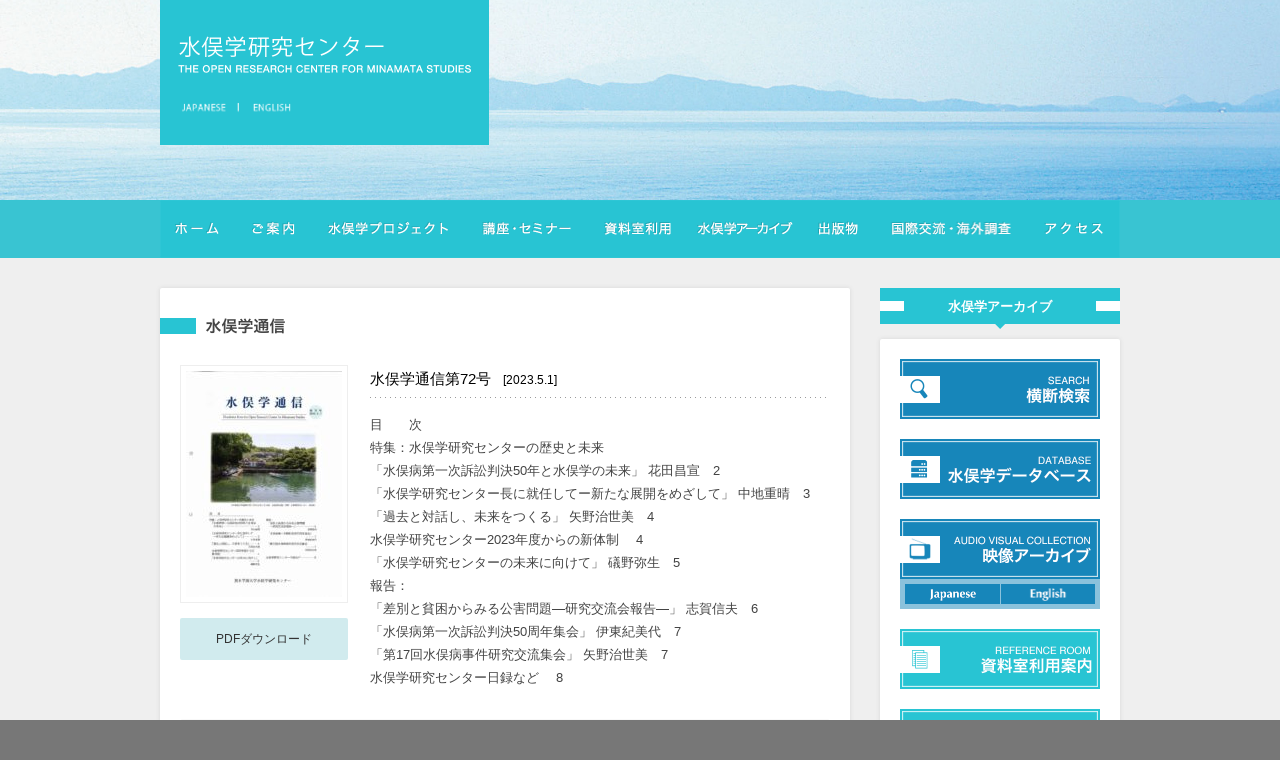

--- FILE ---
content_type: text/html; charset=UTF-8
request_url: https://gkbn.kumagaku.ac.jp/minamata/minamata_tsushin_11407.html
body_size: 7186
content:
<!DOCTYPE html>
<!--[if lt IE 7]><html class="ie6" xmlns:fb="http://ogp.me/ns/fb#"><![endif]-->
<!--[if IE 7]><html class="ie7" xmlns:fb="http://ogp.me/ns/fb#"><![endif]-->
<!--[if IE 8]><html class="ie8" xmlns:fb="http://ogp.me/ns/fb#"><![endif]-->
<!--[if IE 9]><html class="ie9" xmlns:fb="http://ogp.me/ns/fb#" ><![endif]-->
<!--[if (gt IE 9)|!(IE)]><!--><html xmlns:fb="http://ogp.me/ns/fb#"><!--<![endif]-->
<html>
<head>
	<meta charset="utf-8">
	<meta http-equiv="X-UA-Compatible" content="IE=edge">
	<meta name="viewport" content="width=device-width, initial-scale=1, user-scalable=yes"/>
	<meta name="apple-mobile-web-app-capable" content="yes">
	<meta http-equiv="imagetoolbar" content="no" />
	<meta name="author" content="水俣学研究センター｜熊本学園大学">
	<meta name="keywords" content="水俣学,水俣学研究センター,熊本学園大学,水俣,水俣市,熊本,熊本県,熊本市,水俣学通信第72号"  />
<meta name="description" content="熊本学園大学水俣学研究センターのウェブサイトです。" />

<link type="text/css" media="all" href="https://gkbn.kumagaku.ac.jp/minamata/wp-content/cache/autoptimize/css/autoptimize_56daabfae57556067b1d897e237260d3.css" rel="stylesheet" /><title>水俣学通信第72号 | 水俣学研究センター｜熊本学園大学</title>

	<!-- OGP -->
	<meta property="og:locale" content="ja_JP">
	<meta property="og:type" content="website">
	<meta property='og:image' content="https://gkbn.kumagaku.ac.jp/minamata/image/ogp_jp.png" />
	<meta property="og:site_name" content="水俣学研究センター">
	<meta property="og:url" content="http://gkbn.kumagaku.ac.jp/minamata/">
	<meta property="og:title" content="水俣学研究センター">
	<meta property="og:description" content="水俣学研究プロジェクトの構成と講義プログラム紹介、活動案内">

	<link rel="index" href="/" />
	<link rel="shortcut icon" type="image/ico" href="https://gkbn.kumagaku.ac.jp/minamata/wp-content/themes/minamata/image/favicon.ico" />

	<!-- Library -->
	
	
	
	
	  
			
		<link href='//fonts.googleapis.com/css?family=Cinzel' rel='stylesheet' type='text/css'>
	<link href='//fonts.googleapis.com/css?family=Noto+Sans' rel='stylesheet' type='text/css'>
				<script src="//maps.googleapis.com/maps/api/js?key=AIzaSyAdoTIadO7M3eXSthQ-cLoLCCYNPc-jvxo"></script>


<link rel='dns-prefetch' href='//s.w.org' />



<!-- This site uses the Google Analytics by MonsterInsights plugin v6.1.4 - Using Analytics tracking - https://www.monsterinsights.com/ -->
<script type="text/javascript" data-cfasync="false">
	// Function to detect opted out users
	function __gaTrackerIsOptedOut() {
		return document.cookie.indexOf(disableStr + '=true') > -1;
	}

	// Disable tracking if the opt-out cookie exists.
	var disableStr = 'ga-disable-UA-43534347-1';
	if ( __gaTrackerIsOptedOut() ) {
		window[disableStr] = true;
	}

	// Opt-out function
	function __gaTrackerOptout() {
	  document.cookie = disableStr + '=true; expires=Thu, 31 Dec 2099 23:59:59 UTC; path=/';
	  window[disableStr] = true;
	}

	(function(i,s,o,g,r,a,m){i['GoogleAnalyticsObject']=r;i[r]=i[r]||function(){
		(i[r].q=i[r].q||[]).push(arguments)},i[r].l=1*new Date();a=s.createElement(o),
		m=s.getElementsByTagName(o)[0];a.async=1;a.src=g;m.parentNode.insertBefore(a,m)
	})(window,document,'script','//www.google-analytics.com/analytics.js','__gaTracker');

	__gaTracker('create', 'UA-43534347-1', 'auto');
	__gaTracker('set', 'forceSSL', true);
	__gaTracker('send','pageview');
</script>
<!-- / Google Analytics by MonsterInsights -->
<script type='text/javascript' src='https://gkbn.kumagaku.ac.jp/minamata/wp-includes/js/jquery/jquery.js?ver=1.12.4'></script>
<script type='text/javascript' src='https://gkbn.kumagaku.ac.jp/minamata/wp-includes/js/jquery/jquery-migrate.min.js?ver=1.4.1'></script>
<script type='text/javascript' src='https://gkbn.kumagaku.ac.jp/minamata/wp-content/themes/minamata/js/site.min.js?ver=4.7.23'></script>
<script type='text/javascript' src='https://gkbn.kumagaku.ac.jp/minamata/wp-content/themes/minamata/js/jquery.cookie.js?ver=4.7.23'></script>
<link rel='prev' title='水俣学通信第71号' href='https://gkbn.kumagaku.ac.jp/minamata/minamata_tsushin_11358.html/' />
<link rel='next' title='水俣学通信第73号' href='https://gkbn.kumagaku.ac.jp/minamata/minamata_tsushin_11446.html/' />
<link rel="canonical" href="https://gkbn.kumagaku.ac.jp/minamata/minamata_tsushin_11407.html/" />
<script type="text/javascript">
	window._se_plugin_version = '8.1.6';
</script>
	<!--[if IE]>
		<link rel="stylesheet" type="text/css" href="https://gkbn.kumagaku.ac.jp/minamata/wp-content/themes/minamata/css/ie.min.css"  media="all" />
		<script src="http://html5shiv.googlecode.com/svn/trunk/html5.js"></script>
	<![endif]-->
	<!-- Google tag (gtag.js) -->
	<script async src="https://www.googletagmanager.com/gtag/js?id=G-CFWMBN4RJS"></script>
	<script>
	  window.dataLayer = window.dataLayer || [];
	  function gtag(){dataLayer.push(arguments);}
	  gtag('js', new Date());

	  gtag('config', 'G-CFWMBN4RJS');
	</script>
</head>

<body class="minamata_tsushin-template-default single single-minamata_tsushin postid-11407 ja">
		<header class="pages">
		<div class="container">
			<div id="siteTitle">
				<h1><a href="https://gkbn.kumagaku.ac.jp/minamata">水俣学研究センター</a></h1>
				<ul id="languageNav">
					<li><a class="japanese" href="https://gkbn.kumagaku.ac.jp/minamata/">日本語</a></li>
					<li><a class="english" href="https://gkbn.kumagaku.ac.jp/minamata/english/">英語</a></li>
				</ul>
			</div><!-- homeTitle -->
		</div><!-- container -->
	</header>
	
	<nav id="globalNav">
		<div class="menu_btn"><span>MENU</span></div>
		<ul>
			<li id="gohome" class="menu"><a class="home " href="https://gkbn.kumagaku.ac.jp/minamata/">ホーム</a></li>
			<li class="menu ">
				<a class="outline " href="https://gkbn.kumagaku.ac.jp/minamata/outline/" title="ご案内">ご案内</a>
				<ul class="submenu">
					<li>
						<dl>
							<dt><img src="https://gkbn.kumagaku.ac.jp/minamata/wp-content/themes/minamata/image/common/title_menu01.png" alt="ご案内"></dt>
							<dd><a href="https://gkbn.kumagaku.ac.jp/minamata/outline/greeting/">センター長挨拶</a></dd>
							<dd><a href="https://gkbn.kumagaku.ac.jp/minamata/outline/rinen/">水俣学の基本理念</a></dd>
							<dd><a href="https://gkbn.kumagaku.ac.jp/minamata/outline/history/">沿革</a></dd>
							<dd><a href="https://gkbn.kumagaku.ac.jp/minamata/outline/organization/">研究組織</a></dd>
							<dd><a href="https://gkbn.kumagaku.ac.jp/minamata/outline/feature/">研究センターの特色</a></dd>
							<dd><a href="https://gkbn.kumagaku.ac.jp/minamata/outline/access/">アクセス</a></dd>
							<dd><a href="https://gkbn.kumagaku.ac.jp/minamata/outline/member/">研究員一覧</a></dd>
						</dl>
					</li>
				</ul>
			</li>

			<li class="menu ">
				<a class="project " href="https://gkbn.kumagaku.ac.jp/minamata/project/" title="水俣学プロジェクト">水俣学プロジェクト</a>
				<ul class="submenu">
					<li>
						<dl>
							<dt><img src="https://gkbn.kumagaku.ac.jp/minamata/wp-content/themes/minamata/image/common/title_menu02.png" alt="水俣学プロジェクト"></dt>
							<dd><a href="https://gkbn.kumagaku.ac.jp/minamata/project/about_project/">水俣学プロジェクトの概要</a></dd>
							<dd><a href="https://gkbn.kumagaku.ac.jp/minamata/project/achievement/">研究業績</a></dd>
						</dl>
					</li>
				</ul>
			</li>

			<li class="menu ">
				<a class="seminar " href="https://gkbn.kumagaku.ac.jp/minamata/seminar/" title="講座・セミナー">講座・セミナー</a>
				<ul class="submenu">
					<li>
						<dl>
							<dt><img src="https://gkbn.kumagaku.ac.jp/minamata/wp-content/themes/minamata/image/common/title_menu03.png" alt="講座・セミナー"></dt>
							<dd><a href="https://gkbn.kumagaku.ac.jp/minamata/seminar/seminar01/" onclick="__gaTracker('send', 'event', 'outbound-menu', 'https://gkbn.kumagaku.ac.jp/minamata/seminar/seminar01/', '水俣学講義');" rel="s01">水俣学講義</a></dd>
							<dd><a href="https://gkbn.kumagaku.ac.jp/minamata/seminar/seminar02/" onclick="__gaTracker('send', 'event', 'outbound-menu', 'https://gkbn.kumagaku.ac.jp/minamata/seminar/seminar02/', '公開講座');" rel="s02">公開講座</a></dd>
							<dd><a href="https://gkbn.kumagaku.ac.jp/minamata/seminar/seminar03/" onclick="__gaTracker('send', 'event', 'outbound-menu', 'https://gkbn.kumagaku.ac.jp/minamata/seminar/seminar03/', '公開セミナー・シンポジウム');" rel="s03">公開セミナー・シンポジウム</a></dd>
							<dd><a href="https://gkbn.kumagaku.ac.jp/minamata/seminar/seminar04/" onclick="__gaTracker('send', 'event', 'outbound-menu', 'https://gkbn.kumagaku.ac.jp/minamata/seminar/seminar04/', '水俣病事件研究交流集会');" rel="s04">水俣病事件研究交流集会</a></dd>
							<dd><a href="https://gkbn.kumagaku.ac.jp/minamata/seminar/seminar05/">水俣病臨床研究会</a></dd>
							<dd><a href="https://gkbn.kumagaku.ac.jp/minamata/seminar/seminar06/" onclick="__gaTracker('send', 'event', 'outbound-menu', 'https://gkbn.kumagaku.ac.jp/minamata/seminar/seminar06/', '水俣・芦北地域戦略プラットフォーム');" rel="s06">水俣・芦北地域戦略プラットフォーム</a></dd>
							<dd><a href="https://gkbn.kumagaku.ac.jp/minamata/seminar/seminar07/" onclick="__gaTracker('send', 'event', 'outbound-menu', 'https://gkbn.kumagaku.ac.jp/minamata/seminar/seminar07/', 'チッソ労働運動史研究会');" rel="s07">チッソ労働運動史研究会</a></dd>
							<dd><a href="https://gkbn.kumagaku.ac.jp/minamata/seminar/seminar08/">若手研究セミナー</a></dd>
							<dd><a href="https://gkbn.kumagaku.ac.jp/minamata/seminar/seminar09/">定例研究会</a></dd>
							<dd><a href="https://gkbn.kumagaku.ac.jp/minamata/seminar/seminar10/">水俣病勉強会</a></dd>
							<dd><a href="https://gkbn.kumagaku.ac.jp/minamata/seminar/seminar11/" onclick="__gaTracker('send', 'event', 'outbound-menu', 'https://gkbn.kumagaku.ac.jp/minamata/seminar/seminar11/', '天草環境会議');" rel="s11">天草環境会議</a></dd>
						</dl>
					</li>
				</ul>
			</li>

			<li class="menu ">
				<a class="shiryo " href="https://gkbn.kumagaku.ac.jp/minamata/shiryo/" title="資料室利用">資料室利用</a>
				<ul class="submenu">
					<li>
						<dl>
							<dt><img src="https://gkbn.kumagaku.ac.jp/minamata/wp-content/themes/minamata/image/common/title_menu04.png" alt="資料室利用"></dt>
							<dd><a href="https://gkbn.kumagaku.ac.jp/minamata/shiryo/annai/">資料室利用案内</a></dd>
							<dd><a href="https://gkbn.kumagaku.ac.jp/minamata/shiryo/data/">ギャラリー</a></dd>
						</dl>
					</li>
				</ul>
			</li>

			<li class="menu"><a class="database" href="http://gkbn.kumagaku.ac.jp/minamata/db/cs_search.php" title="横断検索" target="_blank">横断検索</a></li>
			<!-- <li class="menu "><a class="database " href="https://gkbn.kumagaku.ac.jp/minamata/database/" title="データベース検索">データベース検索</a></li> -->

			<li class="menu ">
				<a class="books " href="https://gkbn.kumagaku.ac.jp/minamata/books/" title="出版物">出版物</a>
				<ul class="submenu">
					<li>
						<dl>
							<dt><img src="https://gkbn.kumagaku.ac.jp/minamata/wp-content/themes/minamata/image/common/title_menu08.png" alt="出版物"></dt>
							<dd><a href="/minamata/bulletin">水俣学研究</a></dd>
							<dd><a href="https://gkbn.kumagaku.ac.jp/minamata/booklet/">ブックレット</a></dd>
							<dd><a href="https://gkbn.kumagaku.ac.jp/minamata/publication/">これまでの出版物</a></dd>
						</dl>
					</li>
				</ul>
			</li>

			<li class="menu ">
				<a class="international " href="https://gkbn.kumagaku.ac.jp/minamata/international/" title="国際交流・海外調査">国際交流・海外調査</a>
				<ul class="submenu">
					<li>
						<dl>
							<dt><img src="https://gkbn.kumagaku.ac.jp/minamata/wp-content/themes/minamata/image/common/title_menu06.png" alt="国際交流・海外調査"></dt>
							<dd><a href="https://gkbn.kumagaku.ac.jp/minamata/international/international05/">国際貢献</a></dd>
							<dd><a href="https://gkbn.kumagaku.ac.jp/minamata/international/international01/">カナダ先住民族の水俣病被害調査</a></dd>
							<dd><a href="https://gkbn.kumagaku.ac.jp/minamata/international/international02/">タイ・マプタプット工業団地における被害調査</a></dd>
							<dd><a href="https://gkbn.kumagaku.ac.jp/minamata/international/international04/" onclick="__gaTracker('send', 'event', 'outbound-menu', 'https://gkbn.kumagaku.ac.jp/minamata/international/international04/', '研修の受け入れ・ワークショップへの協力');" title="研修の受け入れ・ワークショップへの協力">研修の受け入れ・ワークショップへの協力</a></dd>
							<dd><a href="https://gkbn.kumagaku.ac.jp/minamata/international/international03/">国際フォーラム</a></dd>
						</dl>
					</li>
				</ul>
			</li>

			<li class="menu"><a class="access" href="https://gkbn.kumagaku.ac.jp/minamata/outline/access/" title="アクセス">アクセス</a></li>
			<li class="close_btn"><span>CLOSE</span></li>
		</ul>
	</nav>
	<div class="container">
		<div id="content">

			<section class="contents loop ">
				<h2><img src="https://gkbn.kumagaku.ac.jp/minamata/wp-content/themes/minamata/image/minamata_tsushin/title.png" alt="水俣学通信" /></h2>
				
				<article class="booklet tsushin">
					<dl class="info">
						<!-- <dt><img width="156" height="226" src="https://gkbn.kumagaku.ac.jp/minamata/wp-content/uploads/2023/01/422f654f4540ee7eadff99c192d6b42b-e1712794934683-156x226.jpg" class="attachment-tsushin size-tsushin" alt="" /><dt> -->
            						<dt><img width="156" height="226" src="https://gkbn.kumagaku.ac.jp/minamata/wp-content/uploads/2023/01/422f654f4540ee7eadff99c192d6b42b-e1712794934683-156x226.jpg" class="attachment-tsushin size-tsushin" alt="" />              <span class="btnArchive"><a href="https://gkbn.kumagaku.ac.jp/minamata/wp-content/uploads/2023/04/6141b419efe29e38899ff5730eab8ad5.pdf" target="_blank">PDFダウンロード</a></span><dt>
						<dd class="title"><h3>水俣学通信第72号<span class="release">[2023.5.1]</span></h3></dd>
						<dd class="infoBody"><p>目　　次<br />
特集：水俣学研究センターの歴史と未来<br />
「水俣病第一次訴訟判決50年と水俣学の未来」 花田昌宣　2<br />
「水俣学研究センター長に就任してー新たな展開をめざして」 中地重晴　3<br />
「過去と対話し、未来をつくる」 矢野治世美　4<br />
水俣学研究センター2023年度からの新体制 　4<br />
「水俣学研究センターの未来に向けて」 礒野弥生　5<br />
報告：<br />
「差別と貧困からみる公害問題―研究交流会報告―」 志賀信夫　6<br />
「水俣病第一次訴訟判決50周年集会」 伊東紀美代　7<br />
「第17回水俣病事件研究交流集会」 矢野治世美　7<br />
水俣学研究センター日録など 　8</p>
</dd>
					</dl>

					<aside id="pickup" class="subbox">
						<h3 class="title">ピックアップ</h3>
						<dl class="info">
																					<dt><img src="https://gkbn.kumagaku.ac.jp/minamata/wp-content/uploads/2023/04/26c54fdb0390438d99d85e51928c3a43-100x67.jpg" /><dt>
							<dd class="title"><h4>特集：水俣学研究センターの歴史と未来 「水俣病第一次訴訟判決50年と水俣学　 の未来」 <span>花田昌宣</span></h4></dd>
							<dd class="infoBody">水俣病第一次訴訟判決50年
　今年（2023年）は、水俣病第一次訴訟判決から50年の節目にあたる。1973年₃月20日の判決で何が明らかになったか。今から見ればあまりにも当然のことであるにせよ、チッソに加害責任と賠償責任があることが明確になった。原告、患者、被害者たちにとっては、加害と被害が明白になることで、患者となる復権の判決だった。								<span class="btnArchive"><a href="https://gkbn.kumagaku.ac.jp/minamata/wp-content/uploads/2023/04/6141b419efe29e38899ff5730eab8ad5.pdf" target="_blank">続きはPDFでご覧ください</a></span>
							</dd>
						</dl>
					</aside>
				</article>

				
				<!-- !最近の水俣学通信 -->
				<section class="lv2 last">
																		<h3 class="barTitle">水俣学通信&nbsp;近刊</h3>
														<article class="list">
								<dl class="info">
									<dt class="date"><time datetime="2025-05-29">2025年05月29日</time><dt>
									<dd class="title"><h4><a href="https://gkbn.kumagaku.ac.jp/minamata/minamata_tsushin_12060.html">水俣学通信第80号</a></h4></dd>
								</dl>
							</article>
														<article class="list">
								<dl class="info">
									<dt class="date"><time datetime="2025-01-30">2025年01月30日</time><dt>
									<dd class="title"><h4><a href="https://gkbn.kumagaku.ac.jp/minamata/minamata_tsushin_11998.html">水俣学通信第7９号</a></h4></dd>
								</dl>
							</article>
																				<div class="btnArchive"><a href="https://gkbn.kumagaku.ac.jp/minamata/minamata_tsushin/">過去の水俣学通信の一覧を見る</a></div>
				</section><!-- lv2 -->
			</section><!-- topics -->
		</div><!-- content -->

		

  <script type="text/javascript">
    jQuery(function() {
      jQuery('#localNav li').each(function() {
        if (jQuery(this).hasClass('')) {
          jQuery(this).addClass('current-menu-item');
        }
      });
    });
  </script>

<div id="sideBar">

  
  

  
      <div class="sidebar-title"><span>水俣学アーカイブ</span></div>
    <ul id="banner">
      <li><a href="http://gkbn.kumagaku.ac.jp/minamata/db/cs_search.php" target="_blank"><img class="imgBtn" src="https://gkbn.kumagaku.ac.jp/minamata/wp-content/themes/minamata/image/common/bnr_search.png" alt="横断検索"></a></li>
      <li><a href="https://gkbn.kumagaku.ac.jp/minamata/database/"><img class="imgBtn" src="https://gkbn.kumagaku.ac.jp/minamata/wp-content/themes/minamata/image/common/bnr_databade.png" alt="データベース検索"></a></li>
      <li>
        <a href="https://gkbn.kumagaku.ac.jp/minamata/marchives/"><img class="imgBtn" src="https://gkbn.kumagaku.ac.jp/minamata/wp-content/themes/minamata/image/common/bnr_archives.png" alt="水俣学アーカイブス"></a>

        <ul class="language-switcher">
          <li class="ja"><a href="https://gkbn.kumagaku.ac.jp/minamata/marchives/">日本語</a></li>
          <li class="en-US"><a href="https://gkbn.kumagaku.ac.jp/minamata/english/marchives/">英語</a></li>
        </ul>

      </li>
      <li><a href="https://gkbn.kumagaku.ac.jp/minamata/shiryo/"><img class="imgBtn" src="https://gkbn.kumagaku.ac.jp/minamata/wp-content/themes/minamata/image/common/bnr_preference.png" alt="資料室利用案内"></a></li>
      <li><a href="https://gkbn.kumagaku.ac.jp/minamata/books/"><img class="imgBtn" src="https://gkbn.kumagaku.ac.jp/minamata/wp-content/themes/minamata/image/common/bnr_publication.png" alt="出版物ガイド"></a></li>
    </ul>

  
                <section id="sidetsushin">
        
        <h2>水俣学通信</h2>
        <figure><a class="imgBtn" href="https://gkbn.kumagaku.ac.jp/minamata/minamata_tsushin_12170.html"><img width="168" height="238" src="https://gkbn.kumagaku.ac.jp/minamata/wp-content/uploads/2025/11/6f9ac6caf2a9ca8575710bb453b896d2-e1763001434955-168x238.jpg" class="attachment-tsushin size-tsushin" alt="" srcset="https://gkbn.kumagaku.ac.jp/minamata/wp-content/uploads/2025/11/6f9ac6caf2a9ca8575710bb453b896d2-e1763001434955-168x238.jpg 168w, https://gkbn.kumagaku.ac.jp/minamata/wp-content/uploads/2025/11/6f9ac6caf2a9ca8575710bb453b896d2-e1763001434955-212x300.jpg 212w, https://gkbn.kumagaku.ac.jp/minamata/wp-content/uploads/2025/11/6f9ac6caf2a9ca8575710bb453b896d2-e1763001434955-768x1086.jpg 768w, https://gkbn.kumagaku.ac.jp/minamata/wp-content/uploads/2025/11/6f9ac6caf2a9ca8575710bb453b896d2-e1763001434955-650x919.jpg 650w, https://gkbn.kumagaku.ac.jp/minamata/wp-content/uploads/2025/11/6f9ac6caf2a9ca8575710bb453b896d2-e1763001434955-240x339.jpg 240w, https://gkbn.kumagaku.ac.jp/minamata/wp-content/uploads/2025/11/6f9ac6caf2a9ca8575710bb453b896d2-e1763001434955-100x141.jpg 100w" sizes="(max-width: 168px) 100vw, 168px" /></a></figure>
        <div id="tsushinArchive"><a href="https://gkbn.kumagaku.ac.jp/minamata/minamata_tsushin_12170.html"><img class="imgBtn" src="https://gkbn.kumagaku.ac.jp/minamata/wp-content/themes/minamata/image/common/btn_gotsushin.png" alt="水俣学通信を読む"></a></div>
      </section>
        <div class="mt-md" style="text-align:center;margin-bottom:30px;"><a class="img_responsive" href="https://hinan.kumagaku.ac.jp/"><img class="imgBtn" src="https://gkbn.kumagaku.ac.jp/minamata/wp-content/themes/minamata/image/common/bnr_hinan.png" alt="災害避難所研究プロジェクト"></a></div>
  </div><!-- sideBar -->
		</div><!-- container -->

			<footer>
		<nav>
			<div class="container">
				<div id="goTop"><a href="#"><img class="imgBtn" src="https://gkbn.kumagaku.ac.jp/minamata/wp-content/themes/minamata/image/common/btn_gotop.png" alt="ページトップへ"></a></div>

        				  <ul id="pankuzu" class="breadcrumbs"><li itemscope itemtype="http://data-vocabulary.org/Breadcrumb"><a href="https://gkbn.kumagaku.ac.jp/minamata/" class="home" itemprop="url" ><span itemprop="title">水俣学研究センター</span></a></li><li itemscope itemtype="http://data-vocabulary.org/Breadcrumb"><a href="https://gkbn.kumagaku.ac.jp/minamata/minamata_tsushin/" itemprop="url" ><span itemprop="title">水俣学通信</span></a></li><li itemscope itemtype="http://data-vocabulary.org/Breadcrumb"><span itemprop="title">水俣学通信第72号</span></li></ul>        
				<ul id="footerNav">
                                        <li><a href="https://docs.google.com/forms/d/e/1FAIpQLScUQNzjuFons_DukWXX7jbEsRXPExROgF1tqPSBGDaE8HV0GA/viewform" target="_blank">お問い合わせ</a></li>
					<!-- <li><a href="https://gkbn.kumagaku.ac.jp/minamata/contact/" target="_blank">お問い合わせ</a></li> -->
					<li><a href="https://gkbn.kumagaku.ac.jp/minamata/sitemap/">サイトマップ</a></li>
					<li><a href="https://gkbn.kumagaku.ac.jp/minamata/outline/access/">アクセス</a></li>
					<li><a href="https://gkbn.kumagaku.ac.jp/minamata/link/">リンク集</a></li>
				</ul>
			</div>
		</nav>

		<div class="container">
			<p>熊本学園大学水俣学研究センター</p>
			<address>〒862-8680&emsp;<span>熊本県熊本市中央区大江2-5-1&emsp;<span>TEL&nbsp;096-364-8913&emsp;FAX&nbsp;096-364-5320</span></span></address>
			<small><img src="https://gkbn.kumagaku.ac.jp/minamata/wp-content/themes/minamata/image/common/copy.png" alt=""></small>
		</div>
	</footer>

	<script type="text/javascript" src="https://gkbn.kumagaku.ac.jp/minamata/wp-content/themes/minamata/js/common/respond.min.js"></script>
	<script type='text/javascript'>
/* <![CDATA[ */
var wpcf7 = {"apiSettings":{"root":"https:\/\/gkbn.kumagaku.ac.jp\/minamata\/wp-json\/contact-form-7\/v1","namespace":"contact-form-7\/v1"},"recaptcha":{"messages":{"empty":"\u3042\u306a\u305f\u304c\u30ed\u30dc\u30c3\u30c8\u3067\u306f\u306a\u3044\u3053\u3068\u3092\u8a3c\u660e\u3057\u3066\u304f\u3060\u3055\u3044\u3002"}}};
/* ]]> */
</script>
<script type='text/javascript' src='https://gkbn.kumagaku.ac.jp/minamata/wp-content/plugins/contact-form-7/includes/js/scripts.js?ver=4.9'></script>
<script type='text/javascript' src='https://gkbn.kumagaku.ac.jp/minamata/wp-includes/js/jquery/jquery.form.min.js?ver=3.37.0'></script>
<script type='text/javascript' src='https://gkbn.kumagaku.ac.jp/minamata/wp-content/plugins/contact-form-7-add-confirm/includes/js/scripts.js?ver=5.1'></script>
<script type='text/javascript' src='https://gkbn.kumagaku.ac.jp/minamata/wp-content/plugins/business-calendar/js/jquery.tooltip.js?ver=4.7.23'></script>
<script type='text/javascript' src='https://gkbn.kumagaku.ac.jp/minamata/wp-includes/js/wp-embed.min.js?ver=4.7.23'></script>
</body>
</html>


--- FILE ---
content_type: text/css
request_url: https://gkbn.kumagaku.ac.jp/minamata/wp-content/cache/autoptimize/css/autoptimize_56daabfae57556067b1d897e237260d3.css
body_size: 113880
content:

@charset "UTF-8";article,aside,details,figcaption,figure,footer,header,hgroup,main,nav,section,summary{display:block}audio,canvas,video{display:inline-block}audio:not([controls]){display:none;height:0}[hidden]{display:none}html{font-family:sans-serif;-ms-text-size-adjust:100%;-webkit-text-size-adjust:100%}a:focus{outline:dotted thin}a:active,a:hover{outline:0}abbr[title]{border-bottom:1px dotted}dfn{font-style:italic}hr{box-sizing:content-box;height:0}mark{color:#000}code,kbd,pre,samp{font-family:monospace,serif}pre{white-space:pre-wrap}q{quotes:"\201C" "\201D" "\2018" "\2019"}sub,sup{line-height:0;position:relative}sup{top:-.5em}sub{bottom:-.25em}svg:not(:root){overflow:hidden}figure{margin:0}button,input,select,textarea{font-family:inherit;font-size:100%;margin:0}button,input{line-height:normal}button,select{text-transform:none}button,html input[type=button],input[type=reset],input[type=submit]{-webkit-appearance:button;cursor:pointer}button[disabled],html input[disabled]{cursor:default}input[type=checkbox],input[type=radio]{box-sizing:border-box;padding:0}input[type=search]{-webkit-appearance:textfield;box-sizing:content-box}input[type=search]::-webkit-search-cancel-button,input[type=search]::-webkit-search-decoration{-webkit-appearance:none}button::-moz-focus-inner,input::-moz-focus-inner{border:0;padding:0}textarea{overflow:auto;vertical-align:top}table{border-collapse:collapse;border-spacing:0}abbr,address,audio,b,blockquote,caption,cite,code,dd,del,dfn,dl,dt,em,fieldset,form,h1,h2,h3,h4,h5,h6,i,img,ins,kbd,label,legend,li,mark,ol,p,pre,q,samp,small,strong,sub,sup,table,tbody,td,tfoot,th,thead,time,tr,ul,var,video{margin:0;padding:0;border:0;outline:0;font-size:100%;font-weight:400;vertical-align:top;background:0 0}ol,ul{list-style:none}address{font-style:normal}body{margin:0;font:13px/1.231 Verdana,"Lucida Grande","ヒラギノ角ゴ Pro W3","Hiragino Kaku Gothic Pro","Meiryo UI","ＭＳ Ｐゴシック","MS PGothic",arial,helvetica,clean,sans-serif;text-rendering:optimizeLegibility} 
@charset "UTF-8";#globalNav ul li,.loop{position:relative}#localNav,.contents{border-radius:2px;behavior:url(/minamata/PIE.htc)}#globalNav ul:after,#listNaviContainer,#localNav.pageindex ul li:after,.container:after,.loop article.thumb:after,.styleguide .clear,footer small{clear:both}#globalNav{background:#39c4d2;width:100%;height:58px}#globalNav .close_btn,#globalNav .menu_btn{display:none;font-family:"Noto Sans",sans-serif}#globalNav ul{width:960px;margin:0 auto;zoom:1}#globalNav ul li ul li dl dd,#globalNav.en ul li ul li dl dd{min-width:7em;line-height:2em;float:left;margin-top:20px;text-align:center}#globalNav ul:after,#globalNav ul:before{display:block;height:0;visibility:hidden;content:"\0020"}#globalNav ul li{float:left;display:inline}#globalNav ul li ul,#globalNav.en ul li ul{opacity:.98;position:absolute;top:58px;z-index:50000;font-size:93%;border-bottom:4px solid #2ba1ad}#globalNav ul li a{display:block;outline:0;height:58px;background-image:url(//gkbn.kumagaku.ac.jp/minamata/wp-content/themes/minamata/css/../image/common/globalNav.png);text-indent:-9999px}#globalNav ul li a.home{width:76px;background-position:0 0}#globalNav ul li a.home.active{background-position:0 -58px}#globalNav ul li a.home.current,#globalNav ul li a.home:focus,#globalNav ul li a.home:hover{background-position:0 -116px}#globalNav ul li a.outline{width:76px;background-position:-76px 0}#globalNav ul li a.outline.active{background-position:-76px -58px}#globalNav ul li a.outline.current,#globalNav ul li a.outline:focus,#globalNav ul li a.outline:hover{background-position:-76px -116px}#globalNav ul li a.project{width:153px;background-position:-152px 0}#globalNav ul li a.project.active{background-position:-152px -58px}#globalNav ul li a.project.current,#globalNav ul li a.project:focus,#globalNav ul li a.project:hover{background-position:-152px -116px}#globalNav ul li a.seminar{width:122px;background-position:-305px 0}#globalNav ul li a.seminar.active{background-position:-305px -58px}#globalNav ul li a.seminar.current,#globalNav ul li a.seminar:focus,#globalNav ul li a.seminar:hover{background-position:-305px -116px}#globalNav ul li a.shiryo{width:101px;background-position:-427px 0}#globalNav ul li a.shiryo.active{background-position:-427px -58px}#globalNav ul li a.shiryo.current,#globalNav ul li a.shiryo:focus,#globalNav ul li a.shiryo:hover{background-position:-427px -116px}#globalNav ul li a.database{width:113px;background-position:-528px 0}#globalNav ul li a.database.active{background-position:-528px -58px}#globalNav ul li a.database.current,#globalNav ul li a.database:focus,#globalNav ul li a.database:hover{background-position:-528px -116px}#globalNav ul li a.books{width:74px;background-position:-641px 0}#globalNav ul li a.books.active{background-position:-641px -58px}#globalNav ul li a.books.current,#globalNav ul li a.books:focus,#globalNav ul li a.books:hover{background-position:-641px -116px}#globalNav ul li a.international{width:153px;background-position:-715px 0}#globalNav ul li a.international.active{background-position:-715px -58px}#globalNav ul li a.international.current,#globalNav ul li a.international:focus,#globalNav ul li a.international:hover{background-position:-715px -116px}#globalNav ul li a.access{width:92px;background-position:-868px 0}#globalNav ul li a.access.active{background-position:-868px -58px}#globalNav ul li a.access.current,#globalNav ul li a.access:focus,#globalNav ul li a.access:hover{background-position:-868px -116px}#globalNav ul li ul{background:#d4edf0;text-indent:0;padding:15px 0 30px;display:none}#globalNav ul li ul li{float:left;display:inline}#globalNav ul li ul li dl{padding-top:15px}#globalNav ul li ul li dl dt{margin-left:0;display:block;width:240px;margin-bottom:0}#globalNav ul li ul li dl dd{margin-left:32px;max-width:22em;background:#c5e0e2}#globalNav ul li ul li a{text-indent:0;height:auto;background-image:none;color:#222;display:block;padding:5px;border-radius:2px}#globalNav ul li ul li a:hover{color:#FFF;background:#2ba1ad}#globalNav.en ul li a{background-image:url(//gkbn.kumagaku.ac.jp/minamata/wp-content/themes/minamata/css/../image/en/common/globalNav.png);text-indent:-9999px}#globalNav.en ul li a.outline{width:95px;background-position:0 0}#globalNav.en ul li a.outline.active{background-position:0 -58px}#globalNav.en ul li a.outline.current,#globalNav.en ul li a.outline:focus,#globalNav.en ul li a.outline:hover{background-position:0 -116px}#globalNav.en ul li a.project{width:90px;background-position:-95px 0}#globalNav.en ul li a.project.active{background-position:-95px -58px}#globalNav.en ul li a.project.current,#globalNav.en ul li a.project:focus,#globalNav.en ul li a.project:hover{background-position:-95px -116px}#globalNav.en ul li a.seminar{width:159px;background-position:-185px 0}#globalNav.en ul li a.seminar.active{background-position:-185px -58px}#globalNav.en ul li a.seminar.current,#globalNav.en ul li a.seminar:focus,#globalNav.en ul li a.seminar:hover{background-position:-185px -116px}#globalNav.en ul li a.shiryo{width:138px;background-position:-344px 0}#globalNav.en ul li a.shiryo.active{background-position:-344px -58px}#globalNav.en ul li a.shiryo.current,#globalNav.en ul li a.shiryo:focus,#globalNav.en ul li a.shiryo:hover{background-position:-344px -116px}#globalNav.en ul li a.database{width:98px;background-position:-482px 0}#globalNav.en ul li a.database.active{background-position:-482px -58px}#globalNav.en ul li a.database.current,#globalNav.en ul li a.database:focus,#globalNav.en ul li a.database:hover{background-position:-482px -116px}#globalNav.en ul li a.books{width:116px;background-position:-580px 0}#globalNav.en ul li a.books.active{background-position:-580px -58px}#globalNav.en ul li a.books.current,#globalNav.en ul li a.books:focus,#globalNav.en ul li a.books:hover{background-position:-580px -116px}#globalNav.en ul li a.international{width:179px;background-position:-696px 0}#globalNav.en ul li a.international.active{background-position:-696px -58px}#globalNav.en ul li a.international.current,#globalNav.en ul li a.international:focus,#globalNav.en ul li a.international:hover{background-position:-696px -116px}#globalNav.en ul li a.access{width:85px;background-position:-875px 0}#globalNav.en ul li a.access.active{background-position:-875px -58px}#globalNav.en ul li a.access.current,#globalNav.en ul li a.access:focus,#globalNav.en ul li a.access:hover{background-position:-875px -116px}#globalNav.en ul li ul{background:#d4edf0;text-indent:0;padding:15px 0 30px;width:931px;display:none}#globalNav.en ul li ul li{float:left;display:inline}#globalNav.en ul li ul li dl{padding-top:15px}#globalNav.en ul li ul li dl dt{margin-left:0;display:block;width:240px;margin-bottom:0}#globalNav.en ul li ul li dl dd{margin-left:32px;max-width:38em;background:#c5e0e2}#globalNav.en ul li ul li a{text-indent:0;height:auto;background-image:none;color:#222;display:block;padding:5px;border-radius:2px}#globalNav.en ul li ul li a:hover{color:#FFF;background:#2ba1ad}@media screen and (max-width:768px){#globalNav .close_btn span,#globalNav .menu_btn span{margin-left:-7px}#globalNav ul:after,#globalNav:after{clear:both}#globalNav{width:100%;height:100%;zoom:1;background:rgba(66,196,209,.8)}#globalNav:after,#globalNav:before{display:block;height:0;visibility:hidden;content:"\0020"}#globalNav .close_btn,#globalNav .menu_btn{display:block;width:100%;background:#34c4d2;color:#FFF;text-align:center;line-height:2.8;border-top:1px #2ca8b6 solid;cursor:pointer}#globalNav .close_btn span:before,#globalNav .menu_btn span:before{display:inline-block;height:10px;margin-right:7px;content:""}#globalNav .close_btn:hover,#globalNav .menu_btn:hover{background:rgba(52,196,210,.8)}#globalNav .menu_btn span:before{width:13px;background:url(//gkbn.kumagaku.ac.jp/minamata/wp-content/themes/minamata/css/../image/common/icn_menu@2x.png) no-repeat;background-size:100%}#globalNav .close_btn span:before{width:11px;background:url(//gkbn.kumagaku.ac.jp/minamata/wp-content/themes/minamata/css/../image/common/icn_close@2x.png) no-repeat;background-size:100%}#globalNav .close_btn{border-bottom:none}#globalNav ul{width:100%;margin:0 auto;zoom:1;display:none}#globalNav ul:after,#globalNav ul:before{display:block;height:0;visibility:hidden;content:"\0020"}#globalNav ul li{float:none;display:block;width:100%!important;border-top:1px #2ca8b6 solid}#globalNav ul li a,#globalNav.en ul li a{display:block;outline:0;background:0 0;text-indent:0;color:#FFF;line-height:3.8;width:100%!important;height:100%;font-size:85%;text-align:center}#globalNav ul li a:hover,#globalNav.en ul li a:hover{background:#2ca8b6}#globalNav ul li ul{display:none}}.loop article.list,.loop article.thumb{padding-bottom:15px;background:url(//gkbn.kumagaku.ac.jp/minamata/wp-content/themes/minamata/css/../image/common/dot.png) left bottom repeat-x}.bogo-language-switcher:after,.inner_float:after,.inner_float_r:after,.inner_thumb:after,.language-switcher:after,.styleguide:after{content:"";display:table;clear:both}.loop .topicsArchive{position:absolute;top:25px;right:20px}.loop article{margin:15px 0;position:relative}.loop article .icnNew{position:absolute;top:-10px;left:-38px}.loop article time{color:#28c4d3;float:left;display:inline;margin-right:0}.loop article.list .title{padding-left:10em}.loop article.thumb{position:relative;zoom:1}.loop article.thumb:after,.loop article.thumb:before{display:block;height:0;visibility:hidden;content:"\0020"}.loop article.thumb figure{float:left;display:inline;margin-right:15px}.loop article.thumb .icnNew{top:-15px}.loop article.thumb time{float:none;display:block;margin:3px 0}.loop article.thumb .title{padding-left:105px}.loop article.last{margin-bottom:0}@media screen and (max-width:768px){.loop h2{margin:5px 0 40px -10px}.loop article .icnNew{position:absolute;top:-2.5em;left:-1em}.loop article.thumb .icnNew{position:absolute;top:-1.2em;left:-1em}.loop article figure{margin-right:10px}.loop article time{float:none;display:block;margin-right:20px;margin-bottom:0}.loop article .title{padding-left:0!important}.loop .topicsArchive{position:absolute;top:15px;right:10px}}#siteTitle,.container,.contents{position:relative}html{background:#777;font-size:62.5%}body{-webkit-text-size-adjust:100%;-ms-text-size-adjust:100%;-o-text-size-adjust:100%;text-size-adjust:100%;background:#efefef;color:#444;overflow-y:scroll;width:100%;line-height:1.8;font-size:1.3em}body a:link,body a:visited{color:#333;text-decoration:none}body a:active,body a:hover{color:#ed3535;text-decoration:none}body p{margin-top:15px}.container{width:960px;margin:0 auto;zoom:1}#sideBar,#sidetsushin,.contents,.mt-md{margin-top:30px}.container:after,.container:before{display:block;height:0;visibility:hidden;content:"\0020"}#content,#localNav h3 span{display:none}#content{width:71.875%;margin-right:30px;float:left;display:inline}#content h2{margin:10px 0 20px -20px}#content h2 span{display:inline;margin-left:15px}#sideBar{width:25%;float:right;margin-bottom:30px}.contents{background:#FFF;padding:20px;box-shadow:0 0 4px #d7d7d7}.img_responsive>img{max-width:100%;height:auto}#siteTitle{width:329px;height:145px;background:#28c4d3}#siteTitle h1{text-indent:-9999px;position:absolute;top:25%;left:5.5%}#siteTitle h1 a{display:block;height:37px;width:293px;background:url(//gkbn.kumagaku.ac.jp/minamata/wp-content/themes/minamata/css/../image/home/id.png) no-repeat}#siteTitle.en h1{top:15%}#siteTitle.en h1 a{height:61px;width:225px;background:url(//gkbn.kumagaku.ac.jp/minamata/wp-content/themes/minamata/css/../image/english/id_en.png) no-repeat}#languageNav{position:absolute;top:100px;left:16px;width:125px}#languageNav li{display:inline}#languageNav li a{display:block;float:left;height:14px;background-image:url(//gkbn.kumagaku.ac.jp/minamata/wp-content/themes/minamata/css/../image/home/language.png);text-indent:-9999px;outline:0}#languageNav li a.japanese{width:62px;background-position:0 0}#languageNav li a.japanese:focus,#languageNav li a.japanese:hover{background-position:0 -20px}#languageNav li a.english{width:62px;background-position:-62px 0}#languageNav li a.english:focus,#languageNav li a.english:hover{background-position:-62px -20px}#localNav{background:#FFF;box-shadow:0 0 4px #d7d7d7;position:relative}#localNav ul{padding:10px 20px;margin-bottom:30px}#localNav ul li{background:url(//gkbn.kumagaku.ac.jp/minamata/wp-content/themes/minamata/css/../image/common/dot.png) left bottom repeat-x}#localNav ul li:last-child{background:0 0}#localNav ul li a{display:block;padding:10px 0 10px 20px;background:url(//gkbn.kumagaku.ac.jp/minamata/wp-content/themes/minamata/css/../image/common/subicn.png) left center no-repeat;font-size:93%}#localNav ul li a:hover,#localNav ul li.current-menu-item a{color:#FFF;background:url(//gkbn.kumagaku.ac.jp/minamata/wp-content/themes/minamata/css/../image/common/subicn_on.png) left center no-repeat #28c4d3}#localNav ul li ul{padding-top:0;padding-right:0;padding-bottom:0;background:url(//gkbn.kumagaku.ac.jp/minamata/wp-content/themes/minamata/css/../image/common/dot.png) left top repeat-x;display:none;margin-bottom:0}#localNav ul li ul li:last-child{background:0 0}#localNav ul li ul li a{padding:7px 0 7px 20px}.sidebar-title{text-align:center;background:#28c4d3;padding:.5em 1em;color:#fff;font-weight:700;margin-bottom:15px;position:relative;font-size:1em}.sidebar-title::after,.sidebar-title::before{width:10%;height:10px;background:#fff;top:50%;transform:translateY(-50%);display:block;content:""}.sidebar-title::before{position:absolute;left:0}.sidebar-title::after{position:absolute;right:0}.sidebar-title span::after{content:"";display:block;width:0;height:0;border-left:10px solid transparent;border-right:10px solid transparent;border-top:10px solid #28c4d3;position:absolute;bottom:-5px;left:50%;transform:translateX(-50%)}#banner,#sidetsushin{border-radius:2px;box-shadow:0 0 4px #d7d7d7;position:relative;behavior:url(/minamata/PIE.htc)}#banner{background:#FFF;padding:10px 20px}#banner li{padding:10px 0}#sidetsushin{background:#28c4d3;margin-bottom:30px;padding:20px 0;text-align:center}#sidetsushin h2{text-indent:-9999px;background:url(//gkbn.kumagaku.ac.jp/minamata/wp-content/themes/minamata/css/../image/common/title_minamata-tsushin.png) left top no-repeat;margin-bottom:20px}#sidetsushin .icnNew{position:absolute;top:-20px;left:-10px}#sidetsushin figure{margin:20px 0}.language-switcher{margin-top:0;padding:5px;background:rgba(23,134,186,.5)}.language-switcher li{float:left;text-indent:110%;white-space:nowrap;overflow:hidden;width:94.5px;height:20px;padding:0!important;filter:alpha(enabled=false);opacity:1;transition:.2s linear;-webkit-transition:.2s linear;-moz-transition:.2s linear;-o-transition:.2s linear;-ms-transition:.2s linear}.bogo-language-switcher li,.language-switcher li:hover{filter:alpha(Opacity=50);opacity:.5}.language-switcher li.ja{background:url(//gkbn.kumagaku.ac.jp/minamata/wp-content/themes/minamata/css/../image/common/btn_j_s.png) center center no-repeat #68AF42}.language-switcher li.en-US{background:url(//gkbn.kumagaku.ac.jp/minamata/wp-content/themes/minamata/css/../image/common/btn_e_s.png) center center no-repeat #68AF42;border-left:1px solid rgba(255,255,255,.5)}.language-switcher li a{display:block;padding:0!important}.bogo-language-switcher{margin-top:0}.bogo-language-switcher li{float:right;text-indent:100%;white-space:nowrap;overflow:hidden;width:50%;height:30px;padding:0!important;transition:.2s,.2s}.bogo-language-switcher li.ja{background:url(//gkbn.kumagaku.ac.jp/minamata/wp-content/themes/minamata/css/../image/common/btn_j_l.png) center bottom no-repeat #979797}.bogo-language-switcher li.en-US{background:url(//gkbn.kumagaku.ac.jp/minamata/wp-content/themes/minamata/css/../image/common/btn_e_l.png) center bottom no-repeat #979797}.bogo-language-switcher li.current,.bogo-language-switcher li:hover{filter:alpha(enabled=false);opacity:1}.bogo-language-switcher li .bogoflags,.bogo-language-switcher li .bogoflags-before:before{display:none}.bogo-language-switcher li a{display:block;padding:0!important;width:100%;height:30px}footer #pankuzu li.icn,footer address{padding-left:20px}footer{background:#777;margin-top:40px;position:relative;padding-bottom:30px;font-weight:400;width:100%;min-width:960px}footer #goTop{position:absolute;top:-37px;right:7.5%}.barTitle,.barTitleLv2,.btnArchive a,.subbox{position:relative;behavior:url(/minamata/PIE.htc)}footer nav{background:url(//gkbn.kumagaku.ac.jp/minamata/wp-content/themes/minamata/css/../image/common/bg_pankuzu.png) left top repeat-x;height:42px;line-height:42px;font-size:85%}footer #pankuzu li.icn,footer #pankuzu li:first-child{background:url(//gkbn.kumagaku.ac.jp/minamata/wp-content/themes/minamata/css/../image/common/icn_home.png) left center no-repeat}footer #pankuzu,footer #pankuzu li{float:left;display:inline}footer #pankuzu li:after{content:">";color:#999}footer #pankuzu li:first-child{padding-left:15px}footer #pankuzu li:last-child:after{content:""}footer #pankuzu li span{padding:0 5px;font-size:85%}footer #footerNav{float:right;display:inline;text-align:center;font-size:93%}footer #footerNav li{display:inline}footer #footerNav li span{padding:0 5px}footer #footerNav li:after{content:"|";padding:0 .8em}footer #footerNav li:last-child:after{content:"";padding-right:0}@media screen and (max-width:768px){footer #footerNav{width:100%}}footer p{text-indent:-9997px;background:url(//gkbn.kumagaku.ac.jp/minamata/wp-content/themes/minamata/css/../image/common/id_footer.png) left bottom no-repeat;height:25px;width:295px;margin:30px 20px 10px 0;float:left}footer address{float:left;margin:30px 0 0;display:inline;font-size:10px;line-height:18px;color:#EEE}footer small{margin-top:10px;display:block;font-size:10px;color:#EEE}.styleguide .subbox .title{background:url(//gkbn.kumagaku.ac.jp/minamata/wp-content/themes/minamata/css/../image/common/title_files.png) left bottom no-repeat}.mt0{margin-top:0!important}.mb0{margin-bottom:0!important}.mt5{margin-top:5px!important}.mb5{margin-bottom:5px!important}.mt10{margin-top:10px!important}.mb10{margin-bottom:10px!important}.mt15{margin-top:15px!important}.mb15{margin-bottom:15px!important}.mt20{margin-top:20px!important}.mb20{margin-bottom:20px!important}.mt25{margin-top:25px!important}.mb25{margin-bottom:25px!important}.mt30{margin-top:30px!important}.mb30{margin-bottom:30px!important}.mt35{margin-top:35px!important}.mb35{margin-bottom:35px!important}.mt40{margin-top:40px!important}.mb40{margin-bottom:40px!important}.mt45{margin-top:45px!important}.mb45{margin-bottom:45px!important}.mt50{margin-top:50px!important}.mb50{margin-bottom:50px!important}a[href$='.pdf']{background:url(//gkbn.kumagaku.ac.jp/minamata/wp-content/themes/minamata/css/../image/common/icn_pdf.png) no-repeat;margin:0;padding-left:40px;display:block;line-height:32px}a[href$='.doc'],a[href$='.docx']{background:url(//gkbn.kumagaku.ac.jp/minamata/wp-content/themes/minamata/css/../image/common/icn_word.png) no-repeat;margin:0;padding-left:40px;display:block;line-height:32px}a[href$='.xlsx'],a[href$='.xls']{background:url(//gkbn.kumagaku.ac.jp/minamata/wp-content/themes/minamata/css/../image/common/icn_excel.png) no-repeat;margin:0;padding-left:40px;display:block;line-height:32px}a[href$='.jpg'],a[href$='.jpeg'],a[href$='.png']{background:url(//gkbn.kumagaku.ac.jp/minamata/wp-content/themes/minamata/css/../image/common/icn_pic.png) no-repeat;margin:0;padding-left:40px;display:block;line-height:32px}a[href$='.ppt'],a[href$='.pptx']{background:url(//gkbn.kumagaku.ac.jp/minamata/wp-content/themes/minamata/css/../image/common/icn_ppt.png) no-repeat;margin:0;padding-left:40px;display:block;line-height:32px}.main_color_bg{background:#28c4d3;color:#FFF}.sub_color_bg{background:#DDD;color:#000}.imgFrm,.inner_thumb .thumb_L img,.inner_thumb .thumb_R img{padding:5px;background:#FFF;border:1px solid #EEE}.circle1{height:240px}.circle1 img{width:240px!important;height:240px!important;border-radius:240px}.circle2{height:180px}.circle2 img{width:180px!important;height:180px!important;border-radius:180px}.circle3{height:150px}.circle3 img{width:150px!important;height:150px!important;border-radius:150px}.circle4{height:300px}.circle4 img{width:300px!important;height:300px!important;border-radius:300px}.circle_s{width:100px;height:100px}.circle_s img{width:100px!important;height:100px!important;border-radius:100px;margin-left:-5px}@media screen and (max-width:768px){.circle_s{width:80px;height:80px}.circle_s img{width:80px!important;height:80px!important;border-radius:80px;margin-left:-5px}}.barTitle,.barTitleLv2{padding:10px 10px 10px 20px;margin:0 0 30px -20px;letter-spacing:2px;font-size:108%;color:#FFF;background:#28c4d3;border-radius:0 3px 3px 0}.barTitle span,.barTitleLv2 span{font-size:85%;vertical-align:middle;display:inline;margin-left:5px}.itemTitle,.itemTitle_dl{font-size:108%;font-weight:700}.barTitleLv2{background:#d1ebee;color:#000}.itemTitle{padding:5px 0 5px 1em;margin-bottom:10px;border-bottom:1px solid #28c4d3;background:url(//gkbn.kumagaku.ac.jp/minamata/wp-content/themes/minamata/css/../image/common/icn_h4.png) left center no-repeat}.itemTitle_dl{padding:10px 0 10px 3em;margin-bottom:15px;background:url(//gkbn.kumagaku.ac.jp/minamata/wp-content/themes/minamata/css/../image/common/icn_dl.svg) .5em center no-repeat #FFF;border-radius:5px}@media screen and (max-width:768px){.with_btn{padding-right:120px}}.btn_grade,.btn_tab{border-radius:3px;display:inline-block;vertical-align:middle;line-height:2.5;padding:0 1em}.btn_tab{background:#EEE;color:#000;text-align:center}.btn_tab:hover{background:#DDD;color:#000}.btn_tab.active{background:#28c4d3;color:#FFF}.btn_grade{background:url([data-uri]);background:linear-gradient(-1deg,#28c4d3 0,#68d7e3 100%);color:#FFF!important}.btn_grade:hover{background:url([data-uri]);background:linear-gradient(-1deg,#68d7e3 0,#28c4d3 100%)}@media screen and (max-width:768px){.btn_grade{font-size:10px;font-size:1rem;padding:0 .5em}}.btn_arrow_h,.btn_arrow_l{background:url(//gkbn.kumagaku.ac.jp/minamata/wp-content/themes/minamata/css/../image/common/btn_arrow.png) left center no-repeat rgba(255,255,255,.2);padding-left:35px;line-height:35px}.btn_arrow_h:hover,.btn_arrow_l:hover{background:url(//gkbn.kumagaku.ac.jp/minamata/wp-content/themes/minamata/css/../image/common/btn_arrow.png) left center no-repeat rgba(255,255,255,.3);background-repeat:no-repeat;background-position:left center}.btn_arrow_h{color:#28c4d3!important;background:url(//gkbn.kumagaku.ac.jp/minamata/wp-content/themes/minamata/css/../image/common/btn_arrow_h.png) left center no-repeat rgba(255,255,255,.2)}.btn_arrow_h:hover{background:url(//gkbn.kumagaku.ac.jp/minamata/wp-content/themes/minamata/css/../image/common/btn_arrow_h.png) left center no-repeat rgba(255,255,255,.3)}.btnArchive{font-size:93%;text-align:center;width:20em;float:right;display:inline;margin-bottom:15px}.btnArchive a{display:block;padding:5px;border-radius:2px;background:#d1ebee;color:#000}.btnArchive a:hover{background:#28c4d3;color:#FFF}.subinfo{font-size:77%;display:inline;margin-left:1em;color:#000}.lead{margin:20px 0}.subbox{padding:15px;background:#f8f8f8;border-radius:3px;margin-top:30px}.subbox .title{margin-left:-15px;margin-bottom:20px}.subbox .itemTitle{padding-top:0;line-height:1;background:url(//gkbn.kumagaku.ac.jp/minamata/wp-content/themes/minamata/css/../image/common/icn_h4.png) left top no-repeat}.subbox li{line-height:32px;margin-bottom:10px;padding-bottom:10px;background:url(//gkbn.kumagaku.ac.jp/minamata/wp-content/themes/minamata/css/../image/common/dot.png) left bottom repeat-x}.attentionBox{background:#FFF;border-radius:5px;padding:10px}.attentionBox p:first-child{margin-top:0;padding-bottom:10px;border-bottom:1px dotted #DDD}@media screen and (max-width:768px){.attentionBox,.subbox{padding:5px}}.horizontal.horizontal--lg dd{padding-left:15em}@media screen and (max-width:768px){.horizontal.horizontal--lg dt{float:none}.horizontal.horizontal--lg dd{padding-left:0}}.horizontal{margin-bottom:30px;padding-bottom:0;font-size:93%}.horizontal dt{float:left;display:inline;text-indent:1.5em;font-weight:700}.horizontal dd{padding-left:12em;padding-bottom:10px;margin-bottom:10px;background:url(//gkbn.kumagaku.ac.jp/minamata/wp-content/themes/minamata/css/../image/common/dot.png) left bottom repeat-x}.horizontal dd.singleline{padding-left:0;margin-left:1.5em}.list{width:100%}.list th span{font-size:11px;font-size:1.1rem;display:inline;margin-left:.5em}.list tr:nth-child(odd) td,.list tr:nth-child(odd) th{background:rgba(255,255,255,.5)}.list tr:nth-child(even) td,.list tr:nth-child(even) th{background:rgba(238,238,238,.5)}.list tr:nth-child(even) th{background:rgba(40,196,211,.1)}.list td,.list th{padding:1em;text-align:left}.list th,.pageNav{text-align:center}.list th{color:#888;font-weight:400;width:8em}.list_underbar li{margin-bottom:10px;padding-bottom:10px;background:url(//gkbn.kumagaku.ac.jp/minamata/wp-content/themes/minamata/css/../image/common/dot.png) left bottom repeat-x}.noline{border:none!important;background:0 0!important;margin-bottom:0!important}.under_line{border-bottom:1px solid #DDD;padding-bottom:5px}.inner_float{margin-right:-20px}.inner_float>dd,.inner_float>div,.inner_float>dl,.inner_float>dt,.inner_float>figure,.inner_float>li,.inner_float>p{float:left;margin-right:20px}.inner_float>dt{margin:0 20px 0 0}.inner_float>dd{margin:0}.inner_float_r{margin-left:-20px}.inner_float_r>dd,.inner_float_r>div,.inner_float_r>dl,.inner_float_r>dt,.inner_float_r>figure,.inner_float_r>li,.inner_float_r>p{float:right;margin-left:20px}.inner_float_r>dt{margin:0 0 0 20px}.inner_float_r>dd{margin:0}@media screen and (max-width:768px){.inner_float{margin-right:0}.inner_float>dd,.inner_float>div,.inner_float>dl,.inner_float>dt,.inner_float>figure,.inner_float>li,.inner_float>p{float:left;margin-right:10px}.inner_float>dt{margin:0 10px 0 0}.inner_float>dd{margin:0}.inner_float_r{margin-left:0}.inner_float_r>dd,.inner_float_r>div,.inner_float_r>dl,.inner_float_r>dt,.inner_float_r>figure,.inner_float_r>li,.inner_float_r>p{float:right;margin-left:10px}.inner_float_r>dt{margin:0 0 0 10px}.inner_float_r>dd{margin:0}.ms_nofloat{margin-left:0!important;margin-right:0!important}.ms_nofloat>dd,.ms_nofloat>div,.ms_nofloat>dl,.ms_nofloat>dt,.ms_nofloat>figure,.ms_nofloat>li{float:none;margin-right:0;margin-left:0}.ms_nofloat>dd,.ms_nofloat>dt{margin:0}}.inner_thumb .size_s img{width:80px}.inner_thumb .size_l img{width:240px}.inner_thumb .thumb_L{float:left;margin-right:15px;height:auto}.inner_thumb .thumb_R{float:right;margin-left:15px;height:auto}.inner_thumb .float_L.fl_size_s{margin-left:110px;margin-top:0}.inner_thumb .float_L.fl_size_l{margin-left:260px;margin-top:0}.inner_thumb .float_R.fl_size_s{margin-right:110px;margin-top:0}.inner_thumb .float_R.fl_size_l{margin-right:260px;margin-top:0}.inner_thumb img{width:100%;height:auto}@media screen and (max-width:768px){.inner_thumb .size_s img{width:70px}.inner_thumb .size_l{text-align:center}.inner_thumb .size_l img{width:240px;margin-bottom:15px}.inner_thumb .size_l.thumb_L{float:none;margin-right:0;height:auto}.inner_thumb .size_l.thumb_R{float:none;margin-left:0;height:auto}.inner_thumb .thumb_L{float:left;margin-right:0;height:auto}.inner_thumb .thumb_R{float:right;margin-left:0;height:auto}.inner_thumb .float_L.fl_size_s{margin-left:90px;margin-top:0}.inner_thumb .float_L.fl_size_l{margin-left:0;margin-top:0}.inner_thumb .float_R.fl_size_s{margin-right:90px;margin-top:0}.inner_thumb .float_R.fl_size_l{margin-right:0;margin-top:0}}.box_half{width:285px}.bold_title{font-weight:700;margin-bottom:5px}#listNaviContainer{background-color:#f9f9f9;text-align:center;border-radius:3px;margin-top:0}.pageNav{color:#28c4d3;margin:15px auto;line-height:3em}.pageNav .current,a.page-numbers{padding:3px .5em;margin:0 2px;font-size:83%;border-radius:2px;text-decoration:none}a.page-numbers{color:#28c4d3;background:#DDD}.pageNav .current{color:#FFF;background:#28c4d3}a.page-numbers:hover{color:#fff;background:#28c4d3}.pageNav .next,.pageNav .prev{text-decoration:none;background:#DDD}#localNav.pageindex{background:0 0;border-radius:none;box-shadow:none}#localNav.pageindex ul{padding:10px 0 0;margin-bottom:0}#localNav.pageindex ul li{background:0 0;margin-bottom:25px;border-bottom:1px solid #CCC;zoom:1}#localNav.pageindex ul li:after,#localNav.pageindex ul li:before{display:block;height:0;visibility:hidden;content:"\0020"}#localNav.pageindex ul li img{float:right;display:inline;margin:0 0 15px 15px}#localNav.pageindex ul li a{display:block;padding:0 0 15px 25px;background:url(//gkbn.kumagaku.ac.jp/minamata/wp-content/themes/minamata/css/../image/common/subicn.png) left 3px no-repeat;font-size:108%;line-height:1;color:#28c4d3}#localNav.pageindex ul li a:hover{color:#197cab;background:url(//gkbn.kumagaku.ac.jp/minamata/wp-content/themes/minamata/css/../image/common/subicn_on2.png) left 3px no-repeat}#localNav.pageindex ul li a:hover .menu-description{color:#197cab}#localNav.pageindex ul li a .menu-description{display:block;margin-top:10px;font-size:85%;background:url(//gkbn.kumagaku.ac.jp/minamata/wp-content/themes/minamata/css/../image/common/dot.png) left top repeat-x;padding-top:10px;color:#666;font-weight:400;line-height:1.8}@media screen and (max-width:768px){.box_half{width:100%}body{-webkit-text-size-adjust:100%;-ms-text-size-adjust:100%;-o-text-size-adjust:100%;text-size-adjust:100%;background:#efefef;color:#000;overflow-y:scroll;width:100%}body a:link,body a:visited{color:#333;text-decoration:none}body a:active,body a:hover{color:#ed3535;text-decoration:none}body p{margin-top:5px}.container{width:100%;margin:0 auto;position:relative;zoom:1}#content,#sideBar{width:96%;float:none}.container:after,.container:before{display:block;height:0;visibility:hidden;content:"\0020"}.container:after{clear:both}#content{margin:0 auto;display:block}#content h2{margin-left:-10px;margin-bottom:30px;margin-top:0}#content h2 span{display:block;margin-left:42px;margin-top:5px}.contents{font-size:93%;padding:20px 10px}body.single #content h2{margin-top:40px}body.archive #content h2{margin-top:15px}body.single #content section.topics h2,footer small{margin-top:0}#languageNav{top:60px;left:24%;width:125px}#localNav h3 img,footer #pankuzu{display:none}#localNav h3 span{display:block;padding:10px 10px 10px 50px;background:url(//gkbn.kumagaku.ac.jp/minamata/wp-content/themes/minamata/css/../image/common/subicn_mob.png) left center no-repeat #28c4d3;line-height:2;color:#FFF;border-radius:2px 2px 0 0;position:relative}#sideBar{margin:30px auto 0}#sideBar #banner{padding:2%;margin-right:0;zoom:1}#sideBar #banner:after,#sideBar #banner:before{display:block;height:0;visibility:hidden;content:"\0020"}#sideBar #banner:after{clear:both}#sideBar #banner li{width:49.5%;float:left;margin-bottom:1%;padding:0;margin-right:1%}#sideBar #banner li:nth-child(even){margin-right:0}#sideBar #banner li img{width:100%;height:auto}#sideBar #banner li ul li{width:49%}#sideBar #banner li:nth-child(2n) img{padding-left:0}footer{background:#777;margin-top:77px;position:relative;padding-bottom:15px;font-weight:400;width:100%;min-width:inherit}footer #goTop{position:absolute;top:-37px;left:50%;margin-left:-46px}footer #footerNav{float:none;display:block;margin:0 auto}footer p{text-indent:-9997px;background:url(//gkbn.kumagaku.ac.jp/minamata/wp-content/themes/minamata/css/../image/common/id_footer.png) center bottom no-repeat;margin:15px auto 0;float:none;display:block;clear:both}footer address{margin:15px 0}footer address span{display:block}footer small{display:block;clear:both;font-size:9px;color:#EEE;text-align:center}footer small img{width:90%;max-width:90%;height:auto}} 
@charset "UTF-8";.lv2.last figure,.lv3.last figure{bottom:5px}#pickup dd h4,article.single .infoBody strong{font-weight:700}.annai a:hover,.contents.search dl dd a:hover,.syozou p a:hover,.tetsuduki a:hover{text-decoration:underline}.adress:after,.booklet dl:after,.business-calendar-box:after,.certificate .lv2.download dl dd:after,.contribution .lv2.first,.data div.btnArchive,.data section section ul:after,.data section section:after,.database #updateBtn:after,.feature p:after,.lv1:after,.lv2:after,.lv3:after,.member dl:after,.organization p:after,.syozou section .btn:after,.syozou section:after,article.single aside:after{clear:both}.data .btndb li a,.database .btndb li a,.link ul li h2{behavior:url(/minamata/PIE.htc)}body.home header{background:url(//gkbn.kumagaku.ac.jp/minamata/wp-content/themes/minamata/css/../image/home/img_main.jpg) center center no-repeat #e5fbfd;background-size:cover;height:540px;min-height:540px;width:100%;min-width:960px}body.home header .container{position:relative}#author,#search{position:absolute;right:0}#author{top:350%}#streaming{margin-top:20px}#streaming img{max-width:100%;height:auto;width:auto}#search{top:0;padding:10px;background-color:rgba(154,154,154,.2)}#search .form-mg{width:240px;display:block;position:relative;height:24px}#search .boxField{width:232px;position:absolute;border:1px solid #CCC;height:20px;font-size:85%;padding-left:5px;top:0;color:#777;letter-spacing:1px}#search #image-btn{position:absolute;top:3px;right:5px;background:url(//gkbn.kumagaku.ac.jp/minamata/wp-content/themes/minamata/css/../image/home/search.png) left bottom no-repeat;border:0;cursor:pointer;width:17px;height:18px}@media screen and (max-width:768px){body.home header{background:url(//gkbn.kumagaku.ac.jp/minamata/wp-content/themes/minamata/css/../image/home/img_main_s.jpg) center center no-repeat;background-size:cover;height:175px;min-height:175px;min-width:inherit}#author,#search{display:none}}.certificate .lv2.download dl dd:after{content:"";display:table}.pages{background:url(//gkbn.kumagaku.ac.jp/minamata/wp-content/themes/minamata/css/../image/home/img_main.jpg) center -100px no-repeat;background-size:cover;height:200px;min-height:200px;width:100%;min-width:960px}article.single{background:0 0}article.single .info dt time{float:none}article.single .info dd.title{font-size:123.1%;color:#000;padding-top:10px;padding-bottom:15px;margin-bottom:15px;border-bottom:1px solid #28c4d3}article.single .infoBody{color:#000}article.single .infoBody img{max-width:100%;height:auto;width:auto;padding:5px;border:1px solid #EEE}.lv1:after,.lv1:before,.lv2:after,.lv2:before,.lv3:after,.lv3:before,article.single aside:after,article.single aside:before{height:0;content:"\0020";visibility:hidden}article.single aside{zoom:1;margin:20px 0}article.single aside:after,article.single aside:before{display:block}article.single aside figure img{padding:5px;border:1px solid #EEE;float:left;display:inline;margin-right:20px}#files .title{text-indent:-9999px;background:url(//gkbn.kumagaku.ac.jp/minamata/wp-content/themes/minamata/css/../image/common/title_files.png) left bottom no-repeat}#pickup{margin-top:0}#pickup .title{text-indent:-9999px;background:url(//gkbn.kumagaku.ac.jp/minamata/wp-content/themes/minamata/css/../image/minamata_tsushin/title_pickup.png) left bottom no-repeat}#pickup dl{background:0 0;padding-bottom:0;margin-bottom:0}#pickup dd{margin-left:125px;padding-left:0}#pickup dd.title{margin:0 0 0 125px;padding:0 0 5px;text-indent:0;line-height:120%;font-size:100%;color:#000;background:url(//gkbn.kumagaku.ac.jp/minamata/wp-content/themes/minamata/css/../image/common/dot.png) left bottom repeat-x}.annai ol li,.syozou ol li,.tetsuduki ol li{text-indent:-1.2em;list-style:decimal inside}#pickup dd span{margin-top:15px;margin-bottom:0;line-height:1.4}#pickup dd h4 span{display:block;font-size:93%;margin:10px 0}.loop.list.page article.single{background:0 0}.lv1{margin-bottom:50px;zoom:1}.lv1:after,.lv1:before{display:block}.lv1.last{margin-bottom:0}.lv2{margin-top:30px;margin-bottom:40px;zoom:1}.lv2:after,.lv2:before{display:block}.lv2.last{margin-bottom:0}.lv3{margin-top:10px;margin-bottom:10px;zoom:1;width:100%}.lv3:after,.lv3:before{display:block}.lv3.last{margin-bottom:0}.booklet.bulletin a[href$='.pdf']{line-height:inherit}.booklet dl,.member dl{zoom:1;padding-bottom:15px;margin-bottom:15px;background:url(//gkbn.kumagaku.ac.jp/minamata/wp-content/themes/minamata/css/../image/common/dot.png) left bottom repeat-x}.booklet dl:after,.booklet dl:before,.member dl:after,.member dl:before{display:block;height:0;visibility:hidden;content:"\0020"}.about_project .lead img,.greeting .lead img,.greeting_past .lead img,.greeting_past02 .lead img,.rinen figure img{height:auto;max-width:100%}.booklet dl dt,.member dl dt{float:left;display:inline}.booklet dl dt img,.member dl dt img{padding:5px;background:#FFF;border:1px solid #EEE}.booklet dl dt span,.member dl dt span{display:block;margin-top:15px}.booklet dl dd,.member dl dd{margin-left:150px;padding-left:0}.booklet dl dd.title,.member dl dd.title{font-size:116%;padding-bottom:5px;background:url(//gkbn.kumagaku.ac.jp/minamata/wp-content/themes/minamata/css/../image/common/dot.png) left bottom repeat-x;color:#000;line-height:180%}.booklet dl dd.title .num,.member dl dd.title .num{display:block;font-size:77%;color:#000}.booklet dl dd.title .release,.member dl dd.title .release{font-size:77%;display:inline;margin-left:1em;color:#000}.booklet dl dd.author,.member dl dd.author{text-align:right;margin:5px 0 15px}.booklet.tsushin dl,.member.tsushin dl{background:0 0}.booklet.tsushin dl dd,.member.tsushin dl dd{margin-left:190px}.booklet.tsushin dl dd.title,.member.tsushin dl dd.title{border-bottom:none;background:url(//gkbn.kumagaku.ac.jp/minamata/wp-content/themes/minamata/css/../image/common/dot.png) left bottom repeat-x;color:#000}.booklet.tsushin dl dd.infoBody,.member.tsushin dl dd.infoBody{margin-top:10px}.booklet.bulletin .title,.member.bulletin .title{font-size:116%;padding-bottom:10px;line-height:180%;border-bottom:1px solid #CCC;font-weight:700;padding-top:20px;color:#000}.booklet.bulletin .title .num,.member.bulletin .title .num{display:block;font-size:77%;color:#000}.booklet.bulletin .title .release,.member.bulletin .title .release{font-size:77%;display:inline;margin-left:1em;color:#000}.booklet.bulletin .itemTitle,.member.bulletin .itemTitle{padding:5px 5px 5px 1.5em;background:url(//gkbn.kumagaku.ac.jp/minamata/wp-content/themes/minamata/css/../image/common/subicn.png) left center no-repeat #EFEFEF;margin:25px 0 15px;font-size:100%;font-weight:400;border:none;color:#000}.booklet.bulletin dl dt a,.member.bulletin dl dt a{background:0 0;padding-left:1.5em}.feature p.last,.member ul li,.organization p.last{background:url(//gkbn.kumagaku.ac.jp/minamata/wp-content/themes/minamata/css/../image/common/dot.png) left bottom repeat-x}.booklet.bulletin dl dd,.member.bulletin dl dd{padding-left:25em}.booklet.bulletin .btnArchive,.member.bulletin .btnArchive{width:15em;margin:20px 0}.booklet .btnArchive,.books .btnArchive,.member .btnArchive{width:100%;float:none;display:block}.member dl dd{margin-left:130px}.member dl dd.title{color:#000;padding-bottom:5px;line-height:180%}.member dl dd.naiyo{margin-top:10px}.member ul li{padding-bottom:15px;margin-bottom:15px;font-size:116%;line-height:180%}.about_project .btnArchive a,.greeting .btnArchive a,.greeting_past .btnArchive a,.greeting_past02 .btnArchive a{padding:2px}.books span.btnArchive{width:12em;display:block;margin:20px 0}.about_project figcaption,.greeting figcaption,.greeting_past figcaption,.greeting_past02 figcaption{margin-top:15px;font-size:108%;line-height:180%;text-align:right}.about_project figcaption .subinfo,.greeting figcaption .subinfo,.greeting_past figcaption .subinfo,.greeting_past02 figcaption .subinfo{margin:0 1em 0 0;font-size:85%}.adress .itemTitle,.mapinfo{font-size:100%;font-weight:700}.about_project .btnArchive,.greeting .btnArchive,.greeting_past .btnArchive,.greeting_past02 .btnArchive{width:10em}.about_project p img,.greeting p img,.greeting_past p img,.greeting_past02 p img{float:right;display:inline;margin-left:15px}.about_project .last,.about_project .subbox,.greeting .last,.greeting .subbox,.greeting_past .last,.greeting_past .subbox,.greeting_past02 .last,.greeting_past02 .subbox{margin-bottom:15px}.about_project .subbox .horizontal,.greeting .subbox .horizontal,.greeting_past .subbox .horizontal,.greeting_past02 .subbox .horizontal{margin-bottom:0}.about_project .subbox .horizontal span,.greeting .subbox .horizontal span,.greeting_past .subbox .horizontal span,.greeting_past02 .subbox .horizontal span{display:block;margin-bottom:0}.greeting_past .btnArchive,.greeting_past02 .btnArchive{width:14em;margin-top:5em}.rinen figure{margin:50px 0}.rinen ul{display:none}.history .last{margin-bottom:20px}.feature p,.organization p{zoom:1}.feature p:after,.feature p:before,.organization p:after,.organization p:before{display:block;height:0;visibility:hidden;content:"\0020"}.feature p img,.organization p img{float:left;display:inline;margin-right:15px}.feature p.last,.organization p.last{padding-bottom:15px}.feature .btnArchive,.organization .btnArchive{margin-top:15px}.feature figure{float:right;display:inline}.feature .lv3{float:left;display:inline}.feature .lv3.first{width:57%;margin-top:0}.feature .btnArchive{margin-top:15px;float:none;display:block}.feature .horizontal{margin-top:20px;margin-bottom:0}.feature .horizontal dd{padding-left:7em;padding-bottom:5px;margin-bottom:5px}.adress{margin-top:20px;zoom:1}.adress:after,.adress:before{display:block;height:0;visibility:hidden;content:"\0020"}.adress .itemTitle{display:block;margin-left:0;margin-top:-10px;margin-bottom:10px;width:25em}.adress figure{float:right;display:inline}.mapinfo{padding-bottom:0}.mapinfo span{display:block;font-size:93%;margin-top:5px;font-weight:400}#map_kumagaku,#map_minamata{width:100%;height:400px}.about_project .lv1 div,.about_project .lv1 ul{margin-top:20px}.about_project .lv1 .btnArchive{float:none;display:block;width:200px}.about_project .lv1 .btnArchive a{padding:5px 1em}.projectList dl dt{float:none;display:block;padding-left:25px;background:url(//gkbn.kumagaku.ac.jp/minamata/wp-content/themes/minamata/css/../image/common/subicn.png) left center no-repeat;line-height:2.5;margin-bottom:10px;border-bottom:1px solid #28c4d3}.projectList dl dd{font-size:93%;margin-bottom:30px}.projectList dl dd.title{color:#000;padding-bottom:5px;line-height:180%}.certificate .lv2 dl dt,.projectList ul li{padding-bottom:10px;background:url(//gkbn.kumagaku.ac.jp/minamata/wp-content/themes/minamata/css/../image/common/dot.png) left bottom repeat-x}.projectList dl dd.naiyo{margin-top:10px}.projectList ul li{margin-bottom:10px;line-height:180%}.certificate .lv2 dl{margin-bottom:25px}.certificate .lv2 dl dt{margin-bottom:10px;font-weight:700}.certificate .lv2.download dl{zoom:1;margin-top:15px;margin-bottom:0;width:100%}.certificate .lv2.download dl:after,.certificate .lv2.download dl:before{display:block;height:0;visibility:hidden;content:"\0020"}.certificate .lv2.download dl:after{clear:both}.certificate .lv2.download dl dd,.certificate .lv2.download dl dt{vertical-align:middle;background:0 0}.certificate .lv2.download dl dt{margin-bottom:0}.certificate .lv2.download dl dt:before{content:"";display:inline-block;margin-right:10px;background:url(//gkbn.kumagaku.ac.jp/minamata/wp-content/themes/minamata/css/../image/common/subicn.png);width:14px;height:7px;position:relative;top:-2px}.certificate .lv2.download dl dd{text-align:left;background:url(//gkbn.kumagaku.ac.jp/minamata/wp-content/themes/minamata/css/../image/common/dot.png) left bottom repeat-x}.certificate .lv2.download dl dd span{display:block}.certificate .lv2.download dl dd span.btnArchive{float:left;margin-top:0;width:49%;margin-right:2%}@media screen and (max-width:768px){.certificate .lv2.download dl dt{margin-bottom:10px}.certificate .lv2.download dl dd span.btnArchive{width:100%}}.certificate .lv2.download dl dd span.btnArchive:last-child{margin-right:0}.certificate .lv2 .subbox a{line-height:32px;width:15em;margin:0 auto}.contribution .btnArchive{float:none;display:block}.contribution dl{margin:20px 0;float:right;display:inline}.info section p{margin-bottom:20px;padding-bottom:15px;border-bottom:1px solid #CCC}.info section section p{border:none}* html body .business-calendar{border-collapse:collapse}.business-calendar-box{zoom:1}.business-calendar-box:after,.business-calendar-box:before{display:block;height:0;visibility:hidden;content:"\0020"}.business-calendar-box .today{background:#EAE47C!important}.business-calendar-box .attr0{color:#333;background:#EAA47C!important}.business-calendar-box .monthContainer{float:left;display:inline;margin:0 2% 20px;width:29%;height:240px}.syozou section .btn:after,.syozou section .btn:before,.syozou section:after,.syozou section:before{display:block;height:0;visibility:hidden;content:"\0020"}.business-calendar-box .monthContainer .business-calendar{width:100%}.business-calendar-box .monthContainer .business-calendar td,.business-calendar-box .monthContainer .business-calendar th{text-align:center}.business-calendar-box .monthContainer .business-calendar th{background:#FFF;border-top:none;border-left:0;border-right:0 solid #FFF;font-weight:400;padding:3px;width:14%;border-bottom:1px solid #28c4d3}.business-calendar-box .monthContainer .business-calendar th.sunday{color:#DE0C00}.business-calendar-box .monthContainer .business-calendar th.saturday{color:#3374cd}.business-calendar-box .monthContainer .business-calendar td[id]{background:#FAFAFA}.business-calendar-box .monthContainer .business-calendar td{background:#FFF;border-top:none;border-left:0;border-right:1px solid #FFF;border-bottom:1px solid #FFF;padding:3px}.business-calendar-box .monthContainer .business-calendar caption{color:#555;font-family:"Noto Sans",sans-serif;letter-spacing:1px;caption-side:top;margin:0;font-size:116%;text-align:center;background:#F9F9F9;font-weight:400;line-height:1.2;padding:7px 0}.business-calendar-attribute li{padding:2px 5px;line-height:1.3;font-size:93%;float:left;margin-right:5px;text-align:center}.business-calendar-attribute .attr0{color:#000;background:#EAA47C}.syozou section{zoom:1}.syozou section .btnArchive{float:left;margin:20px 0 30px}.syozou section .btn{zoom:1}.syozou section .btn .btnArchive{margin:0 0 10px;padding:0}.syozou section .btn.mt20 .btnArchive{margin:20px 0;padding:0}.syozou ol,.syozou ul{margin:20px 0}.syozou ol li,.syozou ul li{padding-bottom:10px;margin-bottom:10px;background:url(//gkbn.kumagaku.ac.jp/minamata/wp-content/themes/minamata/css/../image/common/dot.png) left bottom repeat-x}.syozou ol{margin-bottom:0}.syozou ol li{padding-left:1.2em;padding-bottom:5px;margin-bottom:5px;background:0 0}.syozou p a{background:0 0;padding-left:0;display:inline;color:#1fa1ae!important}@media screen and (max-width:768px){.sp_none{display:none}}.contents.search figure img{float:right;margin-top:20px}.contents.search dl{width:68%;float:left;display:inline;margin-bottom:30px}@media screen and (max-width:768px){.contents.search dl{width:100%;float:none;display:block;margin-top:30px}}.contents.search dl dt{font-weight:700;margin-bottom:10px;border-bottom:1px solid #28c4d3;padding-left:20px;background:url(//gkbn.kumagaku.ac.jp/minamata/wp-content/themes/minamata/css/../image/common/subicn.png) left center no-repeat;line-height:3}.contents.search dl dd{padding-bottom:10px;margin-bottom:10px;background:url(//gkbn.kumagaku.ac.jp/minamata/wp-content/themes/minamata/css/../image/common/dot.png) left bottom repeat-x}.contents.search dl dd a{background:0 0;padding-left:0;display:inline;color:#1fa1ae!important}.annai ol,.tetsuduki ol{margin:20px 0}.annai ol li,.tetsuduki ol li{padding-bottom:10px;margin-bottom:10px;background:url(//gkbn.kumagaku.ac.jp/minamata/wp-content/themes/minamata/css/../image/common/dot.png) left bottom repeat-x;padding-left:1.2em}.annai ol li img,.tetsuduki ol li img{margin-top:15px;max-width:100%;height:auto;width:auto}.annai ol li .subbox,.tetsuduki ol li .subbox{margin-top:10px;text-indent:0}.annai span.attention,.tetsuduki span.attention{display:block;margin-top:5px;color:#ed3535}.annai strong,.tetsuduki strong{font-weight:700}.annai a,.tetsuduki a{background:0 0;padding-left:0;display:inline;color:#1fa1ae!important}.data div.btnArchive{margin-top:20px;width:100%!important}.data .btndb li{margin-bottom:30px}.data .btndb li a{padding:15px 15px 15px 30px;background:url(//gkbn.kumagaku.ac.jp/minamata/wp-content/themes/minamata/css/../image/database/arrow.png) left center no-repeat #d3ebee;display:block;border-radius:3px;position:relative;font-weight:700}.data .btndb li a:hover{color:#197cab}.data .btndb li a span{display:block;font-weight:400;font-size:93%}.data section section{zoom:1;margin-top:25px}.data section section:after,.data section section:before{display:block;height:0;visibility:hidden;content:"\0020"}.data section section .subbox{margin-top:0}.data section section ul{zoom:1}.data section section ul:after,.data section section ul:before{display:block;height:0;visibility:hidden;content:"\0020"}.data section section ul li{float:left;display:inline;margin-right:20px;margin-top:20px}.data section section ul li:nth-child(even){margin-right:0}@media screen and (max-width:768px){.data section section ul li{text-align:center;margin-right:0;float:none;display:block}}.data section section ul li img{max-width:100%;height:auto;width:auto}.data section section dl{margin-bottom:0}.data section section h5,.data section section h6{margin-bottom:10px;margin-top:25px;font-weight:700}.data section section dl dt{text-indent:0;padding-left:10px}.data section section dl dd{padding-left:11em}.data section section dl.kosei dd{padding-left:5em}.data section section h5{padding:5px 10px;background:#EEE}.data section section h6{border-bottom:1px solid #CCC;padding-left:20px;line-height:2.5;background:url(//gkbn.kumagaku.ac.jp/minamata/wp-content/themes/minamata/css/../image/common/subicn.png) left center no-repeat}.database #counter{position:absolute;top:25px;right:20px;border:none}.database #updateBtn{text-align:right;font-size:93%;margin-bottom:20px;border:none;zoom:1}.database #updateBtn:after,.database #updateBtn:before{display:block;height:0;visibility:hidden;content:"\0020"}.database #updateBtn li.btn{float:left;display:inline;margin-bottom:10px}.database #updateBtn li input,.database #updateBtn li.btn a{margin:0 20px 0 0;padding:7px 15px;background:#EEE;text-align:center}.database #updateBtn li.btn a{display:block}.database #updateBtn li input{float:left;display:inline;line-height:1.8;width:9.6em;border:0}.database #updateBtn li input:hover{color:#ed3535}.database ol{margin:20px 0}.database ol li{padding-bottom:10px;margin-bottom:10px;background:url(//gkbn.kumagaku.ac.jp/minamata/wp-content/themes/minamata/css/../image/common/dot.png) left bottom repeat-x;list-style:decimal inside;text-indent:-1.2em;padding-left:1.2em}.database h5{font-weight:700;margin-bottom:10px;border-bottom:1px solid #28c4d3;padding-left:20px;background:url(//gkbn.kumagaku.ac.jp/minamata/wp-content/themes/minamata/css/../image/common/subicn.png) left center no-repeat;line-height:3}.database div.aboutdb{border-bottom:1px solid #CCC;padding-bottom:10px}.database aside{margin-top:15px;margin-bottom:20px}.database .btndb{margin:20px 0}.database .btndb li{margin-top:20px}.database .btndb li a{padding:15px 15px 15px 30px;background:url(//gkbn.kumagaku.ac.jp/minamata/wp-content/themes/minamata/css/../image/database/arrow.png) left center no-repeat #d3ebee;display:block;border-radius:3px;position:relative}.database .btndb li a:hover{color:#197cab}.database .btndb li a span{display:block;font-weight:700}section.archive article.schedule{padding-bottom:20px;margin-bottom:40px;border-bottom:1px solid #CCC}.link ul{margin-bottom:15px}.link ul li h2{padding:10px 10px 10px 20px;letter-spacing:2px;font-size:108%;color:#000;background:#d1ebee;border-radius:0 3px 3px 0;position:relative}.link ul li ul{margin-bottom:40px}.link ul li ul li{background:url(//gkbn.kumagaku.ac.jp/minamata/wp-content/themes/minamata/css/../image/common/dot.png) left bottom repeat-x}.link ul li ul li a{display:block;padding:10px 0}#sitemap_list li{font-size:108%!important;margin-top:20px!important;padding-bottom:10px;background:url(//gkbn.kumagaku.ac.jp/minamata/wp-content/themes/minamata/css/../image/common/line.gif) 1em 2.5em repeat-x!important;line-height:2.5}#sitemap_list li a{display:block}#sitemap_list li .children li{margin:0!important;letter-spacing:inherit!important;font-size:93%!important;color:#000!important;padding:5px 0!important;text-indent:1em!important;background:url(//gkbn.kumagaku.ac.jp/minamata/wp-content/themes/minamata/css/../image/common/dot.png) left bottom repeat-x #FFF!important;border:none!important;border-radius:none;position:relative}#sitemap_list li .children li a{display:block!important;border:none!important}p.message{padding-bottom:70.5%}p.message span{display:block;padding-top:20px;margin-top:20px;border-top:1px solid #CCC;text-align:center}#searchItem{padding-bottom:15px;border-bottom:1px solid #28c4d3;margin-bottom:20px}#searchItem span{font-weight:700;color:#ed3535}body.search #content .contents{min-height:668px}@media screen and (max-width:768px){.adress figure,.certificate .lv2.download dl dd span,.certificate .lv2.download dl dt,.feature .lv3,.feature figure,article.single aside figure img{float:none;display:block}#siteTitle{display:block;width:227px;height:91px;margin:0 auto}#siteTitle h1{text-indent:-9999px;position:absolute;top:10%;left:5.5%}#siteTitle h1 a{display:block;height:27px;width:203px;background:url(//gkbn.kumagaku.ac.jp/minamata/wp-content/themes/minamata/css/../image/home/id_s.png) no-repeat}#siteTitle.en{width:227px;height:91px;margin:0 auto}#siteTitle.en h1 a{display:block;height:25px;width:150px;background:url(//gkbn.kumagaku.ac.jp/minamata/wp-content/themes/minamata/css/../image/english/id_en_s.png) no-repeat}.infoBody img{max-width:100%;height:auto;width:auto}.pages{background:url(//gkbn.kumagaku.ac.jp/minamata/wp-content/themes/minamata/css/../image/home/img_main_s_oh.jpg) center center no-repeat;background-size:cover;height:100px;min-height:100px;min-width:inherit}.barTitle,.barTitleLv2{margin-left:-10px;margin-top:0;margin-bottom:20px;font-size:108%;color:#FFF;font-weight:700}.barTitle span,.barTitleLv2 span{display:block;margin-left:0;font-weight:400}.barTitleLv2{background:#d1ebee;color:#000}article.single{margin-top:30px}article.single aside figure img{margin:0 auto 20px}article.single .info dd.title h4{font-weight:700}.adress{text-align:center}.adress p{text-align:left;margin-top:15px}.adress .itemTitle{width:inherit;margin-top:10px}#map_kumagaku,#map_minamata,#map_single{margin-top:15px}.about_project p img,.organization p img{float:none;display:block;margin:0 auto 15px}.certificate .lv2.download dl{margin-top:15px;margin-bottom:15px;padding-bottom:0}.certificate .lv2.download dl dd{padding:0 0 10px;margin-top:-10px}.certificate .lv2.download dl dd span{margin-bottom:10px}.feature figure{margin:15px 0;text-align:center}.feature .lv3.first{width:100%;margin-top:0}.greeting .horizontal.horizontal--lg dd{padding-left:15em}.about_project .horizontal,.greeting .horizontal,.greeting_past .horizontal,.greeting_past02 .horizontal{margin-bottom:20px;padding-bottom:0;font-size:93%}.about_project .horizontal dt,.greeting .horizontal dt,.greeting_past .horizontal dt,.greeting_past02 .horizontal dt{float:left;display:inline;text-indent:1.5em;font-weight:700}.about_project .horizontal dd,.greeting .horizontal dd,.greeting_past .horizontal dd,.greeting_past02 .horizontal dd{padding-left:10em;padding-bottom:10px;margin-bottom:10px;background:url(//gkbn.kumagaku.ac.jp/minamata/wp-content/themes/minamata/css/../image/common/dot.png) left bottom repeat-x}.about_project .horizontal dd.singleline,.greeting .horizontal dd.singleline,.greeting_past .horizontal dd.singleline,.greeting_past02 .horizontal dd.singleline{padding-left:0;margin-left:1em}.about_project .btnArchive,.greeting .btnArchive,.greeting_past .btnArchive,.greeting_past02 .btnArchive{width:7em}.about_project .btnArchive a,.greeting .btnArchive a,.greeting_past .btnArchive a,.greeting_past02 .btnArchive a{padding:2px}.rinen figure{display:none}.rinen .lv1{margin-bottom:20px}.rinen ul{display:block;margin-left:1em}.rinen ul li{line-height:1.6;padding-bottom:15px}.rinen ul li span{color:#28c4d3;display:inline;margin-left:-1em}.member dl dd{margin-left:120px}.member .title span{display:block;margin-left:0}.booklet.bulletin dl dt{float:none!important;display:block!important}.booklet.bulletin dl dd{padding-left:1.5em;margin:0}.search img{display:none}.search dl{float:none;display:block;width:100%}.access .horizontal dt{text-indent:0;float:none;display:block;color:#28c4d3}.access .horizontal dd{padding-left:0}.business-calendar-box .monthContainer{float:none;display:block;margin:0 2% 20px;width:96%;height:inherit}}@media screen and (max-width:480px){.greeting .horizontal.horizontal--lg dt{float:none}.greeting .horizontal.horizontal--lg dd{padding-left:0}}@media screen and (max-width:340px){.seminar .menu-description{margin-left:-25px!important}.seminar .menu-description img{float:none!important;margin:0 auto 15px!important;display:block!important}.business-calendar-box .monthContainer{float:none;display:block;margin:0 auto 40px;width:100%}.business-calendar-box .monthContainer .business-calendar{width:100%}.business-calendar-box .monthContainer .business-calendar td,.business-calendar-box .monthContainer .business-calendar th{text-align:center}.data section section ul li{margin:0 auto;margin-top:20px!important;margin-right:20px!important;float:none;display:block;width:100%;text-align:center}.data section section ul li img{max-width:90%;height:auto;width:auto}} 
@charset "UTF-8";.submission__excerpt:after{display:table;clear:both;content:""}.subm-container{-webkit-box-sizing:border-box;box-sizing:border-box;margin-top:40px}.subm__link{-webkit-box-align:center;-webkit-align-items:center;-ms-flex-align:center;-webkit-box-pack:justify;-webkit-justify-content:space-between;-ms-flex-pack:justify;-webkit-box-sizing:border-box;-webkit-transition:.3s;display:-webkit-box;display:-webkit-flex;display:-ms-flexbox;display:flex;position:relative;justify-content:space-between;align-items:center;transition:.3s;box-sizing:border-box;border-radius:5px;background:#39c4d2;padding:5px 1.5em 10px 1.5em;width:100%;height:100px;color:#fff}.subm__link>div{-webkit-box-flex:1;-webkit-flex:1 1;-ms-flex:1 1;flex:1 1;margin-right:20px}.subm__link::after{display:block;border:2px solid #fff;background:url(//gkbn.kumagaku.ac.jp/minamata/wp-content/themes/minamata/css/../image/home/img-subm.png) left top no-repeat;background-size:contain;width:92px;height:131px;content:""}.subm__link:focus,.subm__link:hover{background:#1ba1ae}.subm__link:focus .subm__name span,.subm__link:hover .subm__name span{color:#1ba1ae}.subm__name{-webkit-box-align:center;-webkit-align-items:center;-ms-flex-align:center;display:-webkit-box;display:-webkit-flex;display:-ms-flexbox;display:flex;align-items:center;color:#fff;font-weight:700;font-size:2.4rem;line-height:1}.subm__name>span{-webkit-transition:.3s;display:inline-block;transition:.3s;margin-left:20px;border-radius:4px;background:#fff;background:#fff;padding:.5em;color:#39c4d2;font-size:1.5rem}.subm__date{margin-top:1rem;border-top:1px solid rgba(255,255,255,.5);padding-top:.8rem;color:#fff;font-size:1.5rem}.submission__list>li>a{-webkit-box-align:center;-webkit-align-items:center;-ms-flex-align:center;-webkit-transition:.3s;display:-webkit-box;display:-webkit-flex;display:-ms-flexbox;display:flex;align-items:center;transition:.3s;border-radius:4px;background:#28c4d3;padding:1em;color:#fff}.submission__list>li>a time{-webkit-box-align:center;-webkit-align-items:center;-ms-flex-align:center;display:-webkit-box;display:-webkit-flex;display:-ms-flexbox;display:flex;align-items:center}.submission__list>li>a time::before{-webkit-transition:.3s;display:block;position:relative;top:-1px;transition:.3s;margin-right:10px;border-top:6px solid transparent;border-right:0;border-bottom:6px solid transparent;border-left:10px solid #fff;border-style:solid;width:0;height:0;content:""}.submission__list>li>a:focus,.submission__list>li>a:hover{background:#1ba1ae}.submission__list>li>a:focus time::before,.submission__list>li>a:hover time::before{-webkit-transform:translateX(3px);transform:translateX(3px);content:""}.submission__list>li p{-webkit-box-align:center;-webkit-align-items:center;-ms-flex-align:center;display:-webkit-box;display:-webkit-flex;display:-ms-flexbox;display:flex;align-items:center;margin:0;margin-left:1em;font-size:120%}.submission__list>li p::after{margin-left:1em;border-radius:4px;background-color:#fff;padding:5px 1em;content:"詳しくはこちら";color:#1ba1ae;font-size:70%}.submission .title span{display:block;padding-left:.5em;font-size:90%}.submission__body dl{-webkit-box-align:center;-webkit-align-items:center;-ms-flex-align:center;display:-webkit-box;display:-webkit-flex;display:-ms-flexbox;display:flex;align-items:center;background:#eee;padding:1em}.submission__body dl .fin-date{-webkit-box-align:center;-webkit-align-items:center;-ms-flex-align:center;display:-webkit-box;display:-webkit-flex;display:-ms-flexbox;display:flex;align-items:center}.submission__body dl .fin-date>span{position:relative;top:-2px;padding:0 .2em;font-weight:700;font-size:2rem}.submission__body dl+dl{border-top:1px solid #fff}.submission__body dl dt{margin-right:1em;width:5em;font-weight:700}.submission__download{margin-top:24px;border:1px solid #e04005;padding:1em}.submission__download a{-webkit-transition:.3s;transition:.3s}.submission__kitei{margin-top:48px;background:#eee;padding:1em;padding-top:24px}.submission__kitei h4{margin-bottom:24px;background:#4572a2;padding:.5em 1em;color:#fff;font-size:2rem;text-align:center}.submission__kitei h4>span{font-size:80%}.submission__kitei section+section{margin-top:12px;border-top:1px solid #dbdbdb;padding-top:12px}.submission__kitei section h5{padding-bottom:.5em;color:#4572a2;font-weight:700}.submission__kitei section h5+p{margin-top:0}.submission__kitei section p{padding-left:1em}.submission__kitei .attention{margin-top:24px;background:#fff;padding:1em}.submission__kitei .attention p{margin:0}.list-btn{-webkit-box-align:center;-webkit-align-items:center;-ms-flex-align:center;-webkit-box-pack:center;-webkit-justify-content:center;-ms-flex-pack:center;-webkit-box-sizing:border-box;display:-webkit-box;display:-webkit-flex;display:-ms-flexbox;display:flex;justify-content:center;align-items:center;box-sizing:border-box;margin-top:20px;width:100%}.list-btn>li{width:100%}.list-btn .btn-back{-webkit-box-sizing:border-box;-webkit-transition:.3s;-webkit-box-align:center;-webkit-align-items:center;-ms-flex-align:center;-webkit-box-pack:center;-webkit-justify-content:center;-ms-flex-pack:center;display:-webkit-box;display:-webkit-flex;display:-ms-flexbox;display:flex;justify-content:center;align-items:center;transition:.3s;box-sizing:border-box;background:#28c4d3;padding:8px 1em;width:100%;color:#fff}.list-btn .btn-back:focus,.list-btn .btn-back:hover{background:#1ba1ae}.menu__item--child{margin-left:2em}.shiryo strong{vertical-align:baseline}#localNav.pageindex ul#menu-shiryo-1 li.menu__item--child a{-webkit-box-align:center;-webkit-align-items:center;-ms-flex-align:center;display:-webkit-box;display:-webkit-flex;display:-ms-flexbox;display:flex;align-items:center;background:0 0;padding-left:0}#localNav.pageindex ul#menu-shiryo-1 li.menu__item--child a::before{display:block;margin-right:.5em;border-radius:50%;background:#28c4d3;width:5px;height:5px;content:""}#localNav.pageindex ul#menu-shiryo-1 li:first-child{margin-bottom:0;border-bottom:0;padding-bottom:0}.pad-box{margin:24px 0;border-radius:4px}.pad-box--bged{margin:24px 0;border-radius:4px;background:#f6f6f6;padding:1em}.list-has-eye-catch>li{display:-webkit-box;display:-webkit-flex;display:-ms-flexbox;display:flex;margin-bottom:.5em;border-bottom:1px solid #ddd;padding-bottom:.5em}.list-has-eye-catch>li>*{-webkit-box-flex:1;-webkit-flex:1 1;-ms-flex:1 1;flex:1 1}.list-has-eye-catch>li p{margin:0}.list-has-eye-catch>li::before{-webkit-transform:translateY(.8em);display:block;transform:translateY(.8em);margin-right:.8em;border-radius:50%;background:#333;width:4px;height:4px;content:""}.list-has-eye-catch>li:last-child{margin-bottom:0;border:0;padding-bottom:0}.itemTitle--boxed{border-radius:3px;background:#d1ebee;padding:.5em 1em;font-weight:600}.img-responsive img{width:100%;height:auto}.section__lv2{margin-top:48px}.table{margin-top:24px;border:1px solid #ddd;border-right:0;width:100%}.table tbody td,.table tbody th,.table thead td,.table thead th{border-right:1px solid #ddd;border-bottom:1px solid #ddd;padding:1em;width:33%;text-align:center}.table tbody th,.table thead th{font-weight:600}.subbox-colored{margin-top:20px;background-color:#28c4d3;color:#fff;font-weight:600}.dl-contact{-webkit-flex-wrap:wrap;-ms-flex-wrap:wrap;display:-webkit-box;display:-webkit-flex;display:-ms-flexbox;display:flex;flex-wrap:wrap;margin-top:.5em}.dl-contact dd,.dl-contact dt{margin-bottom:.5em;border-bottom:1px solid rgba(255,255,255,.5);padding-bottom:.5em;font-weight:600}.dl-contact dd:last-of-type,.dl-contact dt:last-of-type{margin-bottom:0;border-bottom:0;padding-bottom:0}.dl-contact dt{width:6em}.dl-contact dd{width:calc(100% - 6em)}.subbox-colored .dl-contact a.btn-contact{-webkit-transition:all 250ms cubic-bezier(.445,.05,.55,.95) 0s;display:inline-block;transition:all 250ms cubic-bezier(.445,.05,.55,.95) 0s;background:#fff;padding:.5em 1em;width:15em;color:#28c4d3;text-align:center}.subbox-colored .dl-contact a.btn-contact:focus,.subbox-colored .dl-contact a.btn-contact:hover{background:rgba(255,255,255,.7);text-decoration:none}.mb-0{margin-bottom:0!important}.accordion-section{margin-bottom:24px}.accordion-container{-webkit-transition:max-height .5s ease;transition:max-height .5s ease;margin-top:10px;background-color:#f9f9f9;max-height:0;overflow:hidden}.accordion-content{padding:10px}.accordion-title{-webkit-box-pack:justify;-webkit-justify-content:space-between;-ms-flex-pack:justify;-webkit-box-align:center;-webkit-align-items:center;-ms-flex-align:center;-webkit-transition:all 250ms cubic-bezier(.445,.05,.55,.95) 0s;display:-webkit-box;display:-webkit-flex;display:-ms-flexbox;display:flex;justify-content:space-between;align-items:center;transition:all 250ms cubic-bezier(.445,.05,.55,.95) 0s;cursor:pointer;background-color:#f0f0f0;background-color:rgba(237,53,53,.1);padding:10px;color:#ed3535}.accordion-title:hover{background-color:rgba(237,53,53,.2)}.accordion-icon{position:relative;width:16px;height:16px}.accordion-icon::after,.accordion-icon::before{-webkit-transition:-webkit-transform .3s ease;position:absolute;transition:-webkit-transform .3s ease;transition:transform .3s ease;transition:transform .3s ease,-webkit-transform .3s ease;background-color:#ed3535;content:""}.accordion-icon::before{-webkit-transform:translateY(-50%);top:50%;left:0;transform:translateY(-50%);width:16px;height:2px}.accordion-icon::after{-webkit-transform:translateX(-50%);top:0;left:50%;transform:translateX(-50%);width:2px;height:16px}.accordion-title.active .accordion-icon::after{-webkit-transform:translateX(-50%) rotate(90deg);transform:translateX(-50%) rotate(90deg)}.accordion-title.active .accordion-icon::before{-webkit-transform:translateY(-50%) rotate(0);transform:translateY(-50%) rotate(0)}#search #image-btn{background-size:contain}#globalNav ul li a{background-size:auto 174px}#globalNav .submenu dt img{height:14px}#sideBar #banner img{height:60px}#localNav>h3 img{width:100%;height:auto}.language-switcher li.ja{background:url(//gkbn.kumagaku.ac.jp/minamata/wp-content/themes/minamata/css/../image/common/btn_j_s.png) center center no-repeat;background-size:cover;background-color:none}.language-switcher li.en-US{background:url(//gkbn.kumagaku.ac.jp/minamata/wp-content/themes/minamata/css/../image/common/btn_e_s.png) center center no-repeat;background-size:cover;background-color:none}#sidetsushin h2{background-size:auto 16px}#tsushinArchive img{height:12px}.bogo-language-switcher li.ja{background-size:auto 30px}.bogo-language-switcher li.en-US{background-size:auto 30px}#goTop img{height:37px}footer #pankuzu li.icn,footer #pankuzu li:first-child{background-size:11px 12px}footer p{background-size:cover}footer small img{height:10px}.home #author img{width:158px}.home #siteTitle h1 a{background-size:contain}.home #languageNav li a{background-size:contain;background-size:124px;background-repeat:no-repeat}.home #languageNav li a.japanese:focus,.home #languageNav li a.japanese:hover{background-position:0 -19px}.home #languageNav li a.english:focus,.home #languageNav li a.english:hover{background-position:-62px -19px}.home #content .contents>h2 img{-webkit-transform:scale(1);-webkit-transform-origin:0 0;transform:scale(1);transform-origin:0 0}.home #content .contents>h2 img+span{display:block;margin-top:-.8em;margin-bottom:.5em;margin-left:45px}#active h2 img,#topics h2 img{height:16px}.thumb dt img{height:18px}.topicsArchive img{height:9px}.icnNew{width:32px}a[href$=".doc"],a[href$=".docx"],a[href$=".jpeg"],a[href$=".jpg"],a[href$=".pdf"],a[href$=".png"],a[href$=".ppt"],a[href$=".pptx"],a[href$=".xls"],a[href$=".xlsx"]{background-size:32px}.page #author img,.pages #author img{width:158px}.page #siteTitle h1 a,.pages #siteTitle h1 a{background-size:contain}.page #languageNav li a,.pages #languageNav li a{background-size:contain;background-size:124px;background-repeat:no-repeat}.page #languageNav li a.japanese:focus,.page #languageNav li a.japanese:hover,.pages #languageNav li a.japanese:focus,.pages #languageNav li a.japanese:hover{background-position:0 -19px}.page #languageNav li a.english:focus,.page #languageNav li a.english:hover,.pages #languageNav li a.english:focus,.pages #languageNav li a.english:hover{background-position:-62px -19px}#content .contents>h2{-webkit-box-align:start;-webkit-align-items:flex-start;-ms-flex-align:start;-webkit-box-orient:vertical;-webkit-box-direction:normal;-webkit-flex-direction:column;-ms-flex-direction:column;display:-webkit-box;display:-webkit-flex;display:-ms-flexbox;display:flex;flex-direction:column;align-items:flex-start;margin-bottom:8px}#content .contents>h2 img{-webkit-transform:scale(.5);-webkit-transform-origin:0 0;transform:scale(.5);transform-origin:0 0}#content .contents>h2 img+span{display:block;margin-top:-.8em;margin-bottom:.5em;margin-left:45px}.lead>img{-webkit-transform:scale(.5);-webkit-transform-origin:0 0;transform:scale(.5);transform-origin:0 0;margin-bottom:-2em;max-width:200%!important}h3.history_jikuu,h3.history_konjyaku{background-size:670px!important;max-width:670px}.en-US h2 img{max-width:200%;height:auto}#toggleDetail{margin-top:24px;padding:1em;width:100%;font-weight:700;text-align:center}.toggle-btn{-webkit-box-align:center;-webkit-align-items:center;-ms-flex-align:center;-webkit-transition:background .3s ease;display:-webkit-inline-box;display:-webkit-inline-flex;display:-ms-inline-flexbox;display:inline-flex;align-items:center;transition:background .3s ease;cursor:pointer;border:none;border-radius:5px;background:#0073aa;padding:1em;color:#fff;font-size:1.8rem}.toggle-btn:hover{background:#005f8d}.arrow{-webkit-transform:rotate(45deg);-webkit-transition:-webkit-transform .3s ease-in-out;display:inline-block;transform:rotate(45deg);transition:-webkit-transform .3s ease-in-out;transition:transform .3s ease-in-out;transition:transform .3s ease-in-out,-webkit-transform .3s ease-in-out;margin-right:.5em;border-right:2px solid #fff;border-bottom:2px solid #fff;width:.4em;height:.4em}.toggle-btn.open .arrow{-webkit-transform:rotate(-135deg);transform:rotate(-135deg)}.submission p{margin:0}.submission strong{font-weight:700}.submission__honbun{margin-top:24px;border:1px solid #dbdbdb;border-radius:8px;padding:.8em 1.2em}.submission__honbun a{color:#28c4d3!important;font-weight:700}.submission__honbun a:focus,.submission__honbun a:hover{color:#209ca8!important}.submission__detail a[href$=".pdf"]{display:inline-block}.submission__body{width:100%}.submission__body a{color:#28c4d3!important;font-weight:700}.submission__body a:focus,.submission__body a:hover{color:#209ca8!important}.submission__body dl{float:none;margin:0}.submission__body dl dt{margin:0;margin-right:2em}.submission__body dl dd{-webkit-box-flex:1;-webkit-flex:1 1;-ms-flex:1 1;flex:1 1;margin:0}.submission__body dl dd p{margin:0}.submission__body dl dd.fin-date{font-weight:700;font-size:120%}@media (max-width:880.98px){.submission__list>li>a{-webkit-box-orient:vertical;-webkit-box-direction:normal;-webkit-flex-direction:column;-ms-flex-direction:column;-webkit-box-align:start;-webkit-align-items:flex-start;-ms-flex-align:start;flex-direction:column;align-items:flex-start}.submission__list>li p{-webkit-flex-wrap:wrap;-ms-flex-wrap:wrap;flex-wrap:wrap}.submission__list>li p::after{margin-top:3px;padding:3px 1em}footer address{display:block;float:none;padding:0;padding:0 20px;text-align:left}footer small{display:block;margin-top:20px}footer small img{width:80%;max-width:300px;height:auto}#siteTitle h1,#siteTitle.en h1{top:20%}h3.history_jikuu,h3.history_konjyaku{padding-top:60px}}@media (max-width:680px){.subm__link{padding:10px 1.5em 12px 1.5em;height:auto}.subm__link::after{width:75px;height:106px}}@media (max-width:640.98px){.shiryo .horizontal dd{padding-left:7em}.dl-contact{-webkit-box-orient:vertical;-webkit-box-direction:normal;-webkit-flex-direction:column;-ms-flex-direction:column;flex-direction:column;margin-top:0;padding:.5em 1em}.dl-contact dt{margin-bottom:0;border-bottom:0;width:100%}.dl-contact dt:last-of-type{margin-bottom:.5em}.dl-contact dd{width:100%}.submission__body dl{-webkit-box-orient:vertical;-webkit-box-direction:normal;-webkit-flex-direction:column;-ms-flex-direction:column;-webkit-box-align:start;-webkit-align-items:flex-start;-ms-flex-align:start;flex-direction:column;align-items:flex-start}.submission__body dl dt{margin-bottom:.5em;border-bottom:1px solid #ccc;padding-bottom:.5em;width:100%}}@media (max-width:600px){.subm__name{-webkit-box-orient:vertical;-webkit-box-direction:normal;-webkit-flex-direction:column;-ms-flex-direction:column;-webkit-box-align:start;-webkit-align-items:flex-start;-ms-flex-align:start;flex-direction:column;align-items:flex-start;font-size:2.2rem}.subm__name>span{margin-top:10px;margin-left:0;font-size:1.3rem}}@media (max-width:480px){.subm__name{-webkit-box-orient:vertical;-webkit-box-direction:normal;-webkit-flex-direction:column;-ms-flex-direction:column;-webkit-box-align:start;-webkit-align-items:flex-start;-ms-flex-align:start;flex-direction:column;align-items:flex-start;font-size:1.7rem}.subm__date{font-size:1.3rem}}@media (max-width:350px){.subm__date>span{display:block}}@media (max-width:340px){.subm__link::after{width:67px;height:94px}}
 ul.bogo-language-switcher li{list-style:none outside none;padding:0}#wpadminbar #wp-admin-bar-bogo-user-locale .ab-icon::before{content:"\f326";top:2px}.bogoflags,.bogoflags-before:before{display:inline-block;width:16px;height:11px;background-image:none;background-color:transparent;border:0;padding:0;margin:0;vertical-align:top}.bogoflags-ad:before{content:url(//gkbn.kumagaku.ac.jp/minamata/wp-content/plugins/bogo_312/includes/css/../../images/flag-icons/ad.png)}.bogoflags-ae:before{content:url(//gkbn.kumagaku.ac.jp/minamata/wp-content/plugins/bogo_312/includes/css/../../images/flag-icons/ae.png)}.bogoflags-af:before{content:url(//gkbn.kumagaku.ac.jp/minamata/wp-content/plugins/bogo_312/includes/css/../../images/flag-icons/af.png)}.bogoflags-ag:before{content:url(//gkbn.kumagaku.ac.jp/minamata/wp-content/plugins/bogo_312/includes/css/../../images/flag-icons/ag.png)}.bogoflags-ai:before{content:url(//gkbn.kumagaku.ac.jp/minamata/wp-content/plugins/bogo_312/includes/css/../../images/flag-icons/ai.png)}.bogoflags-al:before{content:url(//gkbn.kumagaku.ac.jp/minamata/wp-content/plugins/bogo_312/includes/css/../../images/flag-icons/al.png)}.bogoflags-am:before{content:url(//gkbn.kumagaku.ac.jp/minamata/wp-content/plugins/bogo_312/includes/css/../../images/flag-icons/am.png)}.bogoflags-an:before{content:url(//gkbn.kumagaku.ac.jp/minamata/wp-content/plugins/bogo_312/includes/css/../../images/flag-icons/an.png)}.bogoflags-ao:before{content:url(//gkbn.kumagaku.ac.jp/minamata/wp-content/plugins/bogo_312/includes/css/../../images/flag-icons/ao.png)}.bogoflags-ar:before{content:url(//gkbn.kumagaku.ac.jp/minamata/wp-content/plugins/bogo_312/includes/css/../../images/flag-icons/ar.png)}.bogoflags-as:before{content:url(//gkbn.kumagaku.ac.jp/minamata/wp-content/plugins/bogo_312/includes/css/../../images/flag-icons/as.png)}.bogoflags-at:before{content:url(//gkbn.kumagaku.ac.jp/minamata/wp-content/plugins/bogo_312/includes/css/../../images/flag-icons/at.png)}.bogoflags-au:before{content:url(//gkbn.kumagaku.ac.jp/minamata/wp-content/plugins/bogo_312/includes/css/../../images/flag-icons/au.png)}.bogoflags-aw:before{content:url(//gkbn.kumagaku.ac.jp/minamata/wp-content/plugins/bogo_312/includes/css/../../images/flag-icons/aw.png)}.bogoflags-ax:before{content:url(//gkbn.kumagaku.ac.jp/minamata/wp-content/plugins/bogo_312/includes/css/../../images/flag-icons/ax.png)}.bogoflags-az:before{content:url(//gkbn.kumagaku.ac.jp/minamata/wp-content/plugins/bogo_312/includes/css/../../images/flag-icons/az.png)}.bogoflags-ba:before{content:url(//gkbn.kumagaku.ac.jp/minamata/wp-content/plugins/bogo_312/includes/css/../../images/flag-icons/ba.png)}.bogoflags-bb:before{content:url(//gkbn.kumagaku.ac.jp/minamata/wp-content/plugins/bogo_312/includes/css/../../images/flag-icons/bb.png)}.bogoflags-bd:before{content:url(//gkbn.kumagaku.ac.jp/minamata/wp-content/plugins/bogo_312/includes/css/../../images/flag-icons/bd.png)}.bogoflags-be:before{content:url(//gkbn.kumagaku.ac.jp/minamata/wp-content/plugins/bogo_312/includes/css/../../images/flag-icons/be.png)}.bogoflags-bf:before{content:url(//gkbn.kumagaku.ac.jp/minamata/wp-content/plugins/bogo_312/includes/css/../../images/flag-icons/bf.png)}.bogoflags-bg:before{content:url(//gkbn.kumagaku.ac.jp/minamata/wp-content/plugins/bogo_312/includes/css/../../images/flag-icons/bg.png)}.bogoflags-bh:before{content:url(//gkbn.kumagaku.ac.jp/minamata/wp-content/plugins/bogo_312/includes/css/../../images/flag-icons/bh.png)}.bogoflags-bi:before{content:url(//gkbn.kumagaku.ac.jp/minamata/wp-content/plugins/bogo_312/includes/css/../../images/flag-icons/bi.png)}.bogoflags-bj:before{content:url(//gkbn.kumagaku.ac.jp/minamata/wp-content/plugins/bogo_312/includes/css/../../images/flag-icons/bj.png)}.bogoflags-bm:before{content:url(//gkbn.kumagaku.ac.jp/minamata/wp-content/plugins/bogo_312/includes/css/../../images/flag-icons/bm.png)}.bogoflags-bn:before{content:url(//gkbn.kumagaku.ac.jp/minamata/wp-content/plugins/bogo_312/includes/css/../../images/flag-icons/bn.png)}.bogoflags-bo:before{content:url(//gkbn.kumagaku.ac.jp/minamata/wp-content/plugins/bogo_312/includes/css/../../images/flag-icons/bo.png)}.bogoflags-br:before{content:url(//gkbn.kumagaku.ac.jp/minamata/wp-content/plugins/bogo_312/includes/css/../../images/flag-icons/br.png)}.bogoflags-bs:before{content:url(//gkbn.kumagaku.ac.jp/minamata/wp-content/plugins/bogo_312/includes/css/../../images/flag-icons/bs.png)}.bogoflags-bt:before{content:url(//gkbn.kumagaku.ac.jp/minamata/wp-content/plugins/bogo_312/includes/css/../../images/flag-icons/bt.png)}.bogoflags-bv:before{content:url(//gkbn.kumagaku.ac.jp/minamata/wp-content/plugins/bogo_312/includes/css/../../images/flag-icons/bv.png)}.bogoflags-bw:before{content:url(//gkbn.kumagaku.ac.jp/minamata/wp-content/plugins/bogo_312/includes/css/../../images/flag-icons/bw.png)}.bogoflags-by:before{content:url(//gkbn.kumagaku.ac.jp/minamata/wp-content/plugins/bogo_312/includes/css/../../images/flag-icons/by.png)}.bogoflags-bz:before{content:url(//gkbn.kumagaku.ac.jp/minamata/wp-content/plugins/bogo_312/includes/css/../../images/flag-icons/bz.png)}.bogoflags-ca:before{content:url(//gkbn.kumagaku.ac.jp/minamata/wp-content/plugins/bogo_312/includes/css/../../images/flag-icons/ca.png)}.bogoflags-catalonia:before{content:url(//gkbn.kumagaku.ac.jp/minamata/wp-content/plugins/bogo_312/includes/css/../../images/flag-icons/catalonia.png)}.bogoflags-cc:before{content:url(//gkbn.kumagaku.ac.jp/minamata/wp-content/plugins/bogo_312/includes/css/../../images/flag-icons/cc.png)}.bogoflags-cd:before{content:url(//gkbn.kumagaku.ac.jp/minamata/wp-content/plugins/bogo_312/includes/css/../../images/flag-icons/cd.png)}.bogoflags-cf:before{content:url(//gkbn.kumagaku.ac.jp/minamata/wp-content/plugins/bogo_312/includes/css/../../images/flag-icons/cf.png)}.bogoflags-cg:before{content:url(//gkbn.kumagaku.ac.jp/minamata/wp-content/plugins/bogo_312/includes/css/../../images/flag-icons/cg.png)}.bogoflags-ch:before{content:url(//gkbn.kumagaku.ac.jp/minamata/wp-content/plugins/bogo_312/includes/css/../../images/flag-icons/ch.png)}.bogoflags-ci:before{content:url(//gkbn.kumagaku.ac.jp/minamata/wp-content/plugins/bogo_312/includes/css/../../images/flag-icons/ci.png)}.bogoflags-ck:before{content:url(//gkbn.kumagaku.ac.jp/minamata/wp-content/plugins/bogo_312/includes/css/../../images/flag-icons/ck.png)}.bogoflags-cl:before{content:url(//gkbn.kumagaku.ac.jp/minamata/wp-content/plugins/bogo_312/includes/css/../../images/flag-icons/cl.png)}.bogoflags-cm:before{content:url(//gkbn.kumagaku.ac.jp/minamata/wp-content/plugins/bogo_312/includes/css/../../images/flag-icons/cm.png)}.bogoflags-cn:before{content:url(//gkbn.kumagaku.ac.jp/minamata/wp-content/plugins/bogo_312/includes/css/../../images/flag-icons/cn.png)}.bogoflags-co:before{content:url(//gkbn.kumagaku.ac.jp/minamata/wp-content/plugins/bogo_312/includes/css/../../images/flag-icons/co.png)}.bogoflags-cr:before{content:url(//gkbn.kumagaku.ac.jp/minamata/wp-content/plugins/bogo_312/includes/css/../../images/flag-icons/cr.png)}.bogoflags-cs:before{content:url(//gkbn.kumagaku.ac.jp/minamata/wp-content/plugins/bogo_312/includes/css/../../images/flag-icons/cs.png)}.bogoflags-cu:before{content:url(//gkbn.kumagaku.ac.jp/minamata/wp-content/plugins/bogo_312/includes/css/../../images/flag-icons/cu.png)}.bogoflags-cv:before{content:url(//gkbn.kumagaku.ac.jp/minamata/wp-content/plugins/bogo_312/includes/css/../../images/flag-icons/cv.png)}.bogoflags-cx:before{content:url(//gkbn.kumagaku.ac.jp/minamata/wp-content/plugins/bogo_312/includes/css/../../images/flag-icons/cx.png)}.bogoflags-cy:before{content:url(//gkbn.kumagaku.ac.jp/minamata/wp-content/plugins/bogo_312/includes/css/../../images/flag-icons/cy.png)}.bogoflags-cz:before{content:url(//gkbn.kumagaku.ac.jp/minamata/wp-content/plugins/bogo_312/includes/css/../../images/flag-icons/cz.png)}.bogoflags-de:before{content:url(//gkbn.kumagaku.ac.jp/minamata/wp-content/plugins/bogo_312/includes/css/../../images/flag-icons/de.png)}.bogoflags-dj:before{content:url(//gkbn.kumagaku.ac.jp/minamata/wp-content/plugins/bogo_312/includes/css/../../images/flag-icons/dj.png)}.bogoflags-dk:before{content:url(//gkbn.kumagaku.ac.jp/minamata/wp-content/plugins/bogo_312/includes/css/../../images/flag-icons/dk.png)}.bogoflags-dm:before{content:url(//gkbn.kumagaku.ac.jp/minamata/wp-content/plugins/bogo_312/includes/css/../../images/flag-icons/dm.png)}.bogoflags-do:before{content:url(//gkbn.kumagaku.ac.jp/minamata/wp-content/plugins/bogo_312/includes/css/../../images/flag-icons/do.png)}.bogoflags-dz:before{content:url(//gkbn.kumagaku.ac.jp/minamata/wp-content/plugins/bogo_312/includes/css/../../images/flag-icons/dz.png)}.bogoflags-ec:before{content:url(//gkbn.kumagaku.ac.jp/minamata/wp-content/plugins/bogo_312/includes/css/../../images/flag-icons/ec.png)}.bogoflags-ee:before{content:url(//gkbn.kumagaku.ac.jp/minamata/wp-content/plugins/bogo_312/includes/css/../../images/flag-icons/ee.png)}.bogoflags-eg:before{content:url(//gkbn.kumagaku.ac.jp/minamata/wp-content/plugins/bogo_312/includes/css/../../images/flag-icons/eg.png)}.bogoflags-eh:before{content:url(//gkbn.kumagaku.ac.jp/minamata/wp-content/plugins/bogo_312/includes/css/../../images/flag-icons/eh.png)}.bogoflags-england:before{content:url(//gkbn.kumagaku.ac.jp/minamata/wp-content/plugins/bogo_312/includes/css/../../images/flag-icons/england.png)}.bogoflags-er:before{content:url(//gkbn.kumagaku.ac.jp/minamata/wp-content/plugins/bogo_312/includes/css/../../images/flag-icons/er.png)}.bogoflags-es:before{content:url(//gkbn.kumagaku.ac.jp/minamata/wp-content/plugins/bogo_312/includes/css/../../images/flag-icons/es.png)}.bogoflags-et:before{content:url(//gkbn.kumagaku.ac.jp/minamata/wp-content/plugins/bogo_312/includes/css/../../images/flag-icons/et.png)}.bogoflags-europeanunion:before{content:url(//gkbn.kumagaku.ac.jp/minamata/wp-content/plugins/bogo_312/includes/css/../../images/flag-icons/europeanunion.png)}.bogoflags-fam:before{content:url(//gkbn.kumagaku.ac.jp/minamata/wp-content/plugins/bogo_312/includes/css/../../images/flag-icons/fam.png)}.bogoflags-fi:before{content:url(//gkbn.kumagaku.ac.jp/minamata/wp-content/plugins/bogo_312/includes/css/../../images/flag-icons/fi.png)}.bogoflags-fj:before{content:url(//gkbn.kumagaku.ac.jp/minamata/wp-content/plugins/bogo_312/includes/css/../../images/flag-icons/fj.png)}.bogoflags-fk:before{content:url(//gkbn.kumagaku.ac.jp/minamata/wp-content/plugins/bogo_312/includes/css/../../images/flag-icons/fk.png)}.bogoflags-fm:before{content:url(//gkbn.kumagaku.ac.jp/minamata/wp-content/plugins/bogo_312/includes/css/../../images/flag-icons/fm.png)}.bogoflags-fo:before{content:url(//gkbn.kumagaku.ac.jp/minamata/wp-content/plugins/bogo_312/includes/css/../../images/flag-icons/fo.png)}.bogoflags-fr:before{content:url(//gkbn.kumagaku.ac.jp/minamata/wp-content/plugins/bogo_312/includes/css/../../images/flag-icons/fr.png)}.bogoflags-ga:before{content:url(//gkbn.kumagaku.ac.jp/minamata/wp-content/plugins/bogo_312/includes/css/../../images/flag-icons/ga.png)}.bogoflags-gb:before{content:url(//gkbn.kumagaku.ac.jp/minamata/wp-content/plugins/bogo_312/includes/css/../../images/flag-icons/gb.png)}.bogoflags-gd:before{content:url(//gkbn.kumagaku.ac.jp/minamata/wp-content/plugins/bogo_312/includes/css/../../images/flag-icons/gd.png)}.bogoflags-ge:before{content:url(//gkbn.kumagaku.ac.jp/minamata/wp-content/plugins/bogo_312/includes/css/../../images/flag-icons/ge.png)}.bogoflags-gf:before{content:url(//gkbn.kumagaku.ac.jp/minamata/wp-content/plugins/bogo_312/includes/css/../../images/flag-icons/gf.png)}.bogoflags-gh:before{content:url(//gkbn.kumagaku.ac.jp/minamata/wp-content/plugins/bogo_312/includes/css/../../images/flag-icons/gh.png)}.bogoflags-gi:before{content:url(//gkbn.kumagaku.ac.jp/minamata/wp-content/plugins/bogo_312/includes/css/../../images/flag-icons/gi.png)}.bogoflags-gl:before{content:url(//gkbn.kumagaku.ac.jp/minamata/wp-content/plugins/bogo_312/includes/css/../../images/flag-icons/gl.png)}.bogoflags-gm:before{content:url(//gkbn.kumagaku.ac.jp/minamata/wp-content/plugins/bogo_312/includes/css/../../images/flag-icons/gm.png)}.bogoflags-gn:before{content:url(//gkbn.kumagaku.ac.jp/minamata/wp-content/plugins/bogo_312/includes/css/../../images/flag-icons/gn.png)}.bogoflags-gp:before{content:url(//gkbn.kumagaku.ac.jp/minamata/wp-content/plugins/bogo_312/includes/css/../../images/flag-icons/gp.png)}.bogoflags-gq:before{content:url(//gkbn.kumagaku.ac.jp/minamata/wp-content/plugins/bogo_312/includes/css/../../images/flag-icons/gq.png)}.bogoflags-gr:before{content:url(//gkbn.kumagaku.ac.jp/minamata/wp-content/plugins/bogo_312/includes/css/../../images/flag-icons/gr.png)}.bogoflags-gs:before{content:url(//gkbn.kumagaku.ac.jp/minamata/wp-content/plugins/bogo_312/includes/css/../../images/flag-icons/gs.png)}.bogoflags-gt:before{content:url(//gkbn.kumagaku.ac.jp/minamata/wp-content/plugins/bogo_312/includes/css/../../images/flag-icons/gt.png)}.bogoflags-gu:before{content:url(//gkbn.kumagaku.ac.jp/minamata/wp-content/plugins/bogo_312/includes/css/../../images/flag-icons/gu.png)}.bogoflags-gw:before{content:url(//gkbn.kumagaku.ac.jp/minamata/wp-content/plugins/bogo_312/includes/css/../../images/flag-icons/gw.png)}.bogoflags-gy:before{content:url(//gkbn.kumagaku.ac.jp/minamata/wp-content/plugins/bogo_312/includes/css/../../images/flag-icons/gy.png)}.bogoflags-hk:before{content:url(//gkbn.kumagaku.ac.jp/minamata/wp-content/plugins/bogo_312/includes/css/../../images/flag-icons/hk.png)}.bogoflags-hm:before{content:url(//gkbn.kumagaku.ac.jp/minamata/wp-content/plugins/bogo_312/includes/css/../../images/flag-icons/hm.png)}.bogoflags-hn:before{content:url(//gkbn.kumagaku.ac.jp/minamata/wp-content/plugins/bogo_312/includes/css/../../images/flag-icons/hn.png)}.bogoflags-hr:before{content:url(//gkbn.kumagaku.ac.jp/minamata/wp-content/plugins/bogo_312/includes/css/../../images/flag-icons/hr.png)}.bogoflags-ht:before{content:url(//gkbn.kumagaku.ac.jp/minamata/wp-content/plugins/bogo_312/includes/css/../../images/flag-icons/ht.png)}.bogoflags-hu:before{content:url(//gkbn.kumagaku.ac.jp/minamata/wp-content/plugins/bogo_312/includes/css/../../images/flag-icons/hu.png)}.bogoflags-id:before{content:url(//gkbn.kumagaku.ac.jp/minamata/wp-content/plugins/bogo_312/includes/css/../../images/flag-icons/id.png)}.bogoflags-ie:before{content:url(//gkbn.kumagaku.ac.jp/minamata/wp-content/plugins/bogo_312/includes/css/../../images/flag-icons/ie.png)}.bogoflags-il:before{content:url(//gkbn.kumagaku.ac.jp/minamata/wp-content/plugins/bogo_312/includes/css/../../images/flag-icons/il.png)}.bogoflags-in:before{content:url(//gkbn.kumagaku.ac.jp/minamata/wp-content/plugins/bogo_312/includes/css/../../images/flag-icons/in.png)}.bogoflags-io:before{content:url(//gkbn.kumagaku.ac.jp/minamata/wp-content/plugins/bogo_312/includes/css/../../images/flag-icons/io.png)}.bogoflags-iq:before{content:url(//gkbn.kumagaku.ac.jp/minamata/wp-content/plugins/bogo_312/includes/css/../../images/flag-icons/iq.png)}.bogoflags-ir:before{content:url(//gkbn.kumagaku.ac.jp/minamata/wp-content/plugins/bogo_312/includes/css/../../images/flag-icons/ir.png)}.bogoflags-is:before{content:url(//gkbn.kumagaku.ac.jp/minamata/wp-content/plugins/bogo_312/includes/css/../../images/flag-icons/is.png)}.bogoflags-it:before{content:url(//gkbn.kumagaku.ac.jp/minamata/wp-content/plugins/bogo_312/includes/css/../../images/flag-icons/it.png)}.bogoflags-jm:before{content:url(//gkbn.kumagaku.ac.jp/minamata/wp-content/plugins/bogo_312/includes/css/../../images/flag-icons/jm.png)}.bogoflags-jo:before{content:url(//gkbn.kumagaku.ac.jp/minamata/wp-content/plugins/bogo_312/includes/css/../../images/flag-icons/jo.png)}.bogoflags-jp:before{content:url(//gkbn.kumagaku.ac.jp/minamata/wp-content/plugins/bogo_312/includes/css/../../images/flag-icons/jp.png)}.bogoflags-ke:before{content:url(//gkbn.kumagaku.ac.jp/minamata/wp-content/plugins/bogo_312/includes/css/../../images/flag-icons/ke.png)}.bogoflags-kg:before{content:url(//gkbn.kumagaku.ac.jp/minamata/wp-content/plugins/bogo_312/includes/css/../../images/flag-icons/kg.png)}.bogoflags-kh:before{content:url(//gkbn.kumagaku.ac.jp/minamata/wp-content/plugins/bogo_312/includes/css/../../images/flag-icons/kh.png)}.bogoflags-ki:before{content:url(//gkbn.kumagaku.ac.jp/minamata/wp-content/plugins/bogo_312/includes/css/../../images/flag-icons/ki.png)}.bogoflags-km:before{content:url(//gkbn.kumagaku.ac.jp/minamata/wp-content/plugins/bogo_312/includes/css/../../images/flag-icons/km.png)}.bogoflags-kn:before{content:url(//gkbn.kumagaku.ac.jp/minamata/wp-content/plugins/bogo_312/includes/css/../../images/flag-icons/kn.png)}.bogoflags-kp:before{content:url(//gkbn.kumagaku.ac.jp/minamata/wp-content/plugins/bogo_312/includes/css/../../images/flag-icons/kp.png)}.bogoflags-kr:before{content:url(//gkbn.kumagaku.ac.jp/minamata/wp-content/plugins/bogo_312/includes/css/../../images/flag-icons/kr.png)}.bogoflags-kw:before{content:url(//gkbn.kumagaku.ac.jp/minamata/wp-content/plugins/bogo_312/includes/css/../../images/flag-icons/kw.png)}.bogoflags-ky:before{content:url(//gkbn.kumagaku.ac.jp/minamata/wp-content/plugins/bogo_312/includes/css/../../images/flag-icons/ky.png)}.bogoflags-kz:before{content:url(//gkbn.kumagaku.ac.jp/minamata/wp-content/plugins/bogo_312/includes/css/../../images/flag-icons/kz.png)}.bogoflags-la:before{content:url(//gkbn.kumagaku.ac.jp/minamata/wp-content/plugins/bogo_312/includes/css/../../images/flag-icons/la.png)}.bogoflags-lb:before{content:url(//gkbn.kumagaku.ac.jp/minamata/wp-content/plugins/bogo_312/includes/css/../../images/flag-icons/lb.png)}.bogoflags-lc:before{content:url(//gkbn.kumagaku.ac.jp/minamata/wp-content/plugins/bogo_312/includes/css/../../images/flag-icons/lc.png)}.bogoflags-li:before{content:url(//gkbn.kumagaku.ac.jp/minamata/wp-content/plugins/bogo_312/includes/css/../../images/flag-icons/li.png)}.bogoflags-lk:before{content:url(//gkbn.kumagaku.ac.jp/minamata/wp-content/plugins/bogo_312/includes/css/../../images/flag-icons/lk.png)}.bogoflags-lr:before{content:url(//gkbn.kumagaku.ac.jp/minamata/wp-content/plugins/bogo_312/includes/css/../../images/flag-icons/lr.png)}.bogoflags-ls:before{content:url(//gkbn.kumagaku.ac.jp/minamata/wp-content/plugins/bogo_312/includes/css/../../images/flag-icons/ls.png)}.bogoflags-lt:before{content:url(//gkbn.kumagaku.ac.jp/minamata/wp-content/plugins/bogo_312/includes/css/../../images/flag-icons/lt.png)}.bogoflags-lu:before{content:url(//gkbn.kumagaku.ac.jp/minamata/wp-content/plugins/bogo_312/includes/css/../../images/flag-icons/lu.png)}.bogoflags-lv:before{content:url(//gkbn.kumagaku.ac.jp/minamata/wp-content/plugins/bogo_312/includes/css/../../images/flag-icons/lv.png)}.bogoflags-ly:before{content:url(//gkbn.kumagaku.ac.jp/minamata/wp-content/plugins/bogo_312/includes/css/../../images/flag-icons/ly.png)}.bogoflags-ma:before{content:url(//gkbn.kumagaku.ac.jp/minamata/wp-content/plugins/bogo_312/includes/css/../../images/flag-icons/ma.png)}.bogoflags-mc:before{content:url(//gkbn.kumagaku.ac.jp/minamata/wp-content/plugins/bogo_312/includes/css/../../images/flag-icons/mc.png)}.bogoflags-md:before{content:url(//gkbn.kumagaku.ac.jp/minamata/wp-content/plugins/bogo_312/includes/css/../../images/flag-icons/md.png)}.bogoflags-me:before{content:url(//gkbn.kumagaku.ac.jp/minamata/wp-content/plugins/bogo_312/includes/css/../../images/flag-icons/me.png)}.bogoflags-mg:before{content:url(//gkbn.kumagaku.ac.jp/minamata/wp-content/plugins/bogo_312/includes/css/../../images/flag-icons/mg.png)}.bogoflags-mh:before{content:url(//gkbn.kumagaku.ac.jp/minamata/wp-content/plugins/bogo_312/includes/css/../../images/flag-icons/mh.png)}.bogoflags-mk:before{content:url(//gkbn.kumagaku.ac.jp/minamata/wp-content/plugins/bogo_312/includes/css/../../images/flag-icons/mk.png)}.bogoflags-ml:before{content:url(//gkbn.kumagaku.ac.jp/minamata/wp-content/plugins/bogo_312/includes/css/../../images/flag-icons/ml.png)}.bogoflags-mm:before{content:url(//gkbn.kumagaku.ac.jp/minamata/wp-content/plugins/bogo_312/includes/css/../../images/flag-icons/mm.png)}.bogoflags-mn:before{content:url(//gkbn.kumagaku.ac.jp/minamata/wp-content/plugins/bogo_312/includes/css/../../images/flag-icons/mn.png)}.bogoflags-mo:before{content:url(//gkbn.kumagaku.ac.jp/minamata/wp-content/plugins/bogo_312/includes/css/../../images/flag-icons/mo.png)}.bogoflags-mp:before{content:url(//gkbn.kumagaku.ac.jp/minamata/wp-content/plugins/bogo_312/includes/css/../../images/flag-icons/mp.png)}.bogoflags-mq:before{content:url(//gkbn.kumagaku.ac.jp/minamata/wp-content/plugins/bogo_312/includes/css/../../images/flag-icons/mq.png)}.bogoflags-mr:before{content:url(//gkbn.kumagaku.ac.jp/minamata/wp-content/plugins/bogo_312/includes/css/../../images/flag-icons/mr.png)}.bogoflags-ms:before{content:url(//gkbn.kumagaku.ac.jp/minamata/wp-content/plugins/bogo_312/includes/css/../../images/flag-icons/ms.png)}.bogoflags-mt:before{content:url(//gkbn.kumagaku.ac.jp/minamata/wp-content/plugins/bogo_312/includes/css/../../images/flag-icons/mt.png)}.bogoflags-mu:before{content:url(//gkbn.kumagaku.ac.jp/minamata/wp-content/plugins/bogo_312/includes/css/../../images/flag-icons/mu.png)}.bogoflags-mv:before{content:url(//gkbn.kumagaku.ac.jp/minamata/wp-content/plugins/bogo_312/includes/css/../../images/flag-icons/mv.png)}.bogoflags-mw:before{content:url(//gkbn.kumagaku.ac.jp/minamata/wp-content/plugins/bogo_312/includes/css/../../images/flag-icons/mw.png)}.bogoflags-mx:before{content:url(//gkbn.kumagaku.ac.jp/minamata/wp-content/plugins/bogo_312/includes/css/../../images/flag-icons/mx.png)}.bogoflags-my:before{content:url(//gkbn.kumagaku.ac.jp/minamata/wp-content/plugins/bogo_312/includes/css/../../images/flag-icons/my.png)}.bogoflags-mz:before{content:url(//gkbn.kumagaku.ac.jp/minamata/wp-content/plugins/bogo_312/includes/css/../../images/flag-icons/mz.png)}.bogoflags-na:before{content:url(//gkbn.kumagaku.ac.jp/minamata/wp-content/plugins/bogo_312/includes/css/../../images/flag-icons/na.png)}.bogoflags-nc:before{content:url(//gkbn.kumagaku.ac.jp/minamata/wp-content/plugins/bogo_312/includes/css/../../images/flag-icons/nc.png)}.bogoflags-ne:before{content:url(//gkbn.kumagaku.ac.jp/minamata/wp-content/plugins/bogo_312/includes/css/../../images/flag-icons/ne.png)}.bogoflags-nf:before{content:url(//gkbn.kumagaku.ac.jp/minamata/wp-content/plugins/bogo_312/includes/css/../../images/flag-icons/nf.png)}.bogoflags-ng:before{content:url(//gkbn.kumagaku.ac.jp/minamata/wp-content/plugins/bogo_312/includes/css/../../images/flag-icons/ng.png)}.bogoflags-ni:before{content:url(//gkbn.kumagaku.ac.jp/minamata/wp-content/plugins/bogo_312/includes/css/../../images/flag-icons/ni.png)}.bogoflags-nl:before{content:url(//gkbn.kumagaku.ac.jp/minamata/wp-content/plugins/bogo_312/includes/css/../../images/flag-icons/nl.png)}.bogoflags-no:before{content:url(//gkbn.kumagaku.ac.jp/minamata/wp-content/plugins/bogo_312/includes/css/../../images/flag-icons/no.png)}.bogoflags-np:before{content:url(//gkbn.kumagaku.ac.jp/minamata/wp-content/plugins/bogo_312/includes/css/../../images/flag-icons/np.png)}.bogoflags-nr:before{content:url(//gkbn.kumagaku.ac.jp/minamata/wp-content/plugins/bogo_312/includes/css/../../images/flag-icons/nr.png)}.bogoflags-nu:before{content:url(//gkbn.kumagaku.ac.jp/minamata/wp-content/plugins/bogo_312/includes/css/../../images/flag-icons/nu.png)}.bogoflags-nz:before{content:url(//gkbn.kumagaku.ac.jp/minamata/wp-content/plugins/bogo_312/includes/css/../../images/flag-icons/nz.png)}.bogoflags-om:before{content:url(//gkbn.kumagaku.ac.jp/minamata/wp-content/plugins/bogo_312/includes/css/../../images/flag-icons/om.png)}.bogoflags-pa:before{content:url(//gkbn.kumagaku.ac.jp/minamata/wp-content/plugins/bogo_312/includes/css/../../images/flag-icons/pa.png)}.bogoflags-pe:before{content:url(//gkbn.kumagaku.ac.jp/minamata/wp-content/plugins/bogo_312/includes/css/../../images/flag-icons/pe.png)}.bogoflags-pf:before{content:url(//gkbn.kumagaku.ac.jp/minamata/wp-content/plugins/bogo_312/includes/css/../../images/flag-icons/pf.png)}.bogoflags-pg:before{content:url(//gkbn.kumagaku.ac.jp/minamata/wp-content/plugins/bogo_312/includes/css/../../images/flag-icons/pg.png)}.bogoflags-ph:before{content:url(//gkbn.kumagaku.ac.jp/minamata/wp-content/plugins/bogo_312/includes/css/../../images/flag-icons/ph.png)}.bogoflags-pk:before{content:url(//gkbn.kumagaku.ac.jp/minamata/wp-content/plugins/bogo_312/includes/css/../../images/flag-icons/pk.png)}.bogoflags-pl:before{content:url(//gkbn.kumagaku.ac.jp/minamata/wp-content/plugins/bogo_312/includes/css/../../images/flag-icons/pl.png)}.bogoflags-pm:before{content:url(//gkbn.kumagaku.ac.jp/minamata/wp-content/plugins/bogo_312/includes/css/../../images/flag-icons/pm.png)}.bogoflags-pn:before{content:url(//gkbn.kumagaku.ac.jp/minamata/wp-content/plugins/bogo_312/includes/css/../../images/flag-icons/pn.png)}.bogoflags-pr:before{content:url(//gkbn.kumagaku.ac.jp/minamata/wp-content/plugins/bogo_312/includes/css/../../images/flag-icons/pr.png)}.bogoflags-ps:before{content:url(//gkbn.kumagaku.ac.jp/minamata/wp-content/plugins/bogo_312/includes/css/../../images/flag-icons/ps.png)}.bogoflags-pt:before{content:url(//gkbn.kumagaku.ac.jp/minamata/wp-content/plugins/bogo_312/includes/css/../../images/flag-icons/pt.png)}.bogoflags-pw:before{content:url(//gkbn.kumagaku.ac.jp/minamata/wp-content/plugins/bogo_312/includes/css/../../images/flag-icons/pw.png)}.bogoflags-py:before{content:url(//gkbn.kumagaku.ac.jp/minamata/wp-content/plugins/bogo_312/includes/css/../../images/flag-icons/py.png)}.bogoflags-qa:before{content:url(//gkbn.kumagaku.ac.jp/minamata/wp-content/plugins/bogo_312/includes/css/../../images/flag-icons/qa.png)}.bogoflags-re:before{content:url(//gkbn.kumagaku.ac.jp/minamata/wp-content/plugins/bogo_312/includes/css/../../images/flag-icons/re.png)}.bogoflags-ro:before{content:url(//gkbn.kumagaku.ac.jp/minamata/wp-content/plugins/bogo_312/includes/css/../../images/flag-icons/ro.png)}.bogoflags-rs:before{content:url(//gkbn.kumagaku.ac.jp/minamata/wp-content/plugins/bogo_312/includes/css/../../images/flag-icons/rs.png)}.bogoflags-ru:before{content:url(//gkbn.kumagaku.ac.jp/minamata/wp-content/plugins/bogo_312/includes/css/../../images/flag-icons/ru.png)}.bogoflags-rw:before{content:url(//gkbn.kumagaku.ac.jp/minamata/wp-content/plugins/bogo_312/includes/css/../../images/flag-icons/rw.png)}.bogoflags-sa:before{content:url(//gkbn.kumagaku.ac.jp/minamata/wp-content/plugins/bogo_312/includes/css/../../images/flag-icons/sa.png)}.bogoflags-sb:before{content:url(//gkbn.kumagaku.ac.jp/minamata/wp-content/plugins/bogo_312/includes/css/../../images/flag-icons/sb.png)}.bogoflags-sc:before{content:url(//gkbn.kumagaku.ac.jp/minamata/wp-content/plugins/bogo_312/includes/css/../../images/flag-icons/sc.png)}.bogoflags-scotland:before{content:url(//gkbn.kumagaku.ac.jp/minamata/wp-content/plugins/bogo_312/includes/css/../../images/flag-icons/scotland.png)}.bogoflags-sd:before{content:url(//gkbn.kumagaku.ac.jp/minamata/wp-content/plugins/bogo_312/includes/css/../../images/flag-icons/sd.png)}.bogoflags-se:before{content:url(//gkbn.kumagaku.ac.jp/minamata/wp-content/plugins/bogo_312/includes/css/../../images/flag-icons/se.png)}.bogoflags-sg:before{content:url(//gkbn.kumagaku.ac.jp/minamata/wp-content/plugins/bogo_312/includes/css/../../images/flag-icons/sg.png)}.bogoflags-sh:before{content:url(//gkbn.kumagaku.ac.jp/minamata/wp-content/plugins/bogo_312/includes/css/../../images/flag-icons/sh.png)}.bogoflags-si:before{content:url(//gkbn.kumagaku.ac.jp/minamata/wp-content/plugins/bogo_312/includes/css/../../images/flag-icons/si.png)}.bogoflags-sj:before{content:url(//gkbn.kumagaku.ac.jp/minamata/wp-content/plugins/bogo_312/includes/css/../../images/flag-icons/sj.png)}.bogoflags-sk:before{content:url(//gkbn.kumagaku.ac.jp/minamata/wp-content/plugins/bogo_312/includes/css/../../images/flag-icons/sk.png)}.bogoflags-sl:before{content:url(//gkbn.kumagaku.ac.jp/minamata/wp-content/plugins/bogo_312/includes/css/../../images/flag-icons/sl.png)}.bogoflags-sm:before{content:url(//gkbn.kumagaku.ac.jp/minamata/wp-content/plugins/bogo_312/includes/css/../../images/flag-icons/sm.png)}.bogoflags-sn:before{content:url(//gkbn.kumagaku.ac.jp/minamata/wp-content/plugins/bogo_312/includes/css/../../images/flag-icons/sn.png)}.bogoflags-so:before{content:url(//gkbn.kumagaku.ac.jp/minamata/wp-content/plugins/bogo_312/includes/css/../../images/flag-icons/so.png)}.bogoflags-sr:before{content:url(//gkbn.kumagaku.ac.jp/minamata/wp-content/plugins/bogo_312/includes/css/../../images/flag-icons/sr.png)}.bogoflags-st:before{content:url(//gkbn.kumagaku.ac.jp/minamata/wp-content/plugins/bogo_312/includes/css/../../images/flag-icons/st.png)}.bogoflags-sv:before{content:url(//gkbn.kumagaku.ac.jp/minamata/wp-content/plugins/bogo_312/includes/css/../../images/flag-icons/sv.png)}.bogoflags-sy:before{content:url(//gkbn.kumagaku.ac.jp/minamata/wp-content/plugins/bogo_312/includes/css/../../images/flag-icons/sy.png)}.bogoflags-sz:before{content:url(//gkbn.kumagaku.ac.jp/minamata/wp-content/plugins/bogo_312/includes/css/../../images/flag-icons/sz.png)}.bogoflags-tc:before{content:url(//gkbn.kumagaku.ac.jp/minamata/wp-content/plugins/bogo_312/includes/css/../../images/flag-icons/tc.png)}.bogoflags-td:before{content:url(//gkbn.kumagaku.ac.jp/minamata/wp-content/plugins/bogo_312/includes/css/../../images/flag-icons/td.png)}.bogoflags-tf:before{content:url(//gkbn.kumagaku.ac.jp/minamata/wp-content/plugins/bogo_312/includes/css/../../images/flag-icons/tf.png)}.bogoflags-tg:before{content:url(//gkbn.kumagaku.ac.jp/minamata/wp-content/plugins/bogo_312/includes/css/../../images/flag-icons/tg.png)}.bogoflags-th:before{content:url(//gkbn.kumagaku.ac.jp/minamata/wp-content/plugins/bogo_312/includes/css/../../images/flag-icons/th.png)}.bogoflags-tj:before{content:url(//gkbn.kumagaku.ac.jp/minamata/wp-content/plugins/bogo_312/includes/css/../../images/flag-icons/tj.png)}.bogoflags-tk:before{content:url(//gkbn.kumagaku.ac.jp/minamata/wp-content/plugins/bogo_312/includes/css/../../images/flag-icons/tk.png)}.bogoflags-tl:before{content:url(//gkbn.kumagaku.ac.jp/minamata/wp-content/plugins/bogo_312/includes/css/../../images/flag-icons/tl.png)}.bogoflags-tm:before{content:url(//gkbn.kumagaku.ac.jp/minamata/wp-content/plugins/bogo_312/includes/css/../../images/flag-icons/tm.png)}.bogoflags-tn:before{content:url(//gkbn.kumagaku.ac.jp/minamata/wp-content/plugins/bogo_312/includes/css/../../images/flag-icons/tn.png)}.bogoflags-to:before{content:url(//gkbn.kumagaku.ac.jp/minamata/wp-content/plugins/bogo_312/includes/css/../../images/flag-icons/to.png)}.bogoflags-tr:before{content:url(//gkbn.kumagaku.ac.jp/minamata/wp-content/plugins/bogo_312/includes/css/../../images/flag-icons/tr.png)}.bogoflags-tt:before{content:url(//gkbn.kumagaku.ac.jp/minamata/wp-content/plugins/bogo_312/includes/css/../../images/flag-icons/tt.png)}.bogoflags-tv:before{content:url(//gkbn.kumagaku.ac.jp/minamata/wp-content/plugins/bogo_312/includes/css/../../images/flag-icons/tv.png)}.bogoflags-tw:before{content:url(//gkbn.kumagaku.ac.jp/minamata/wp-content/plugins/bogo_312/includes/css/../../images/flag-icons/tw.png)}.bogoflags-tz:before{content:url(//gkbn.kumagaku.ac.jp/minamata/wp-content/plugins/bogo_312/includes/css/../../images/flag-icons/tz.png)}.bogoflags-ua:before{content:url(//gkbn.kumagaku.ac.jp/minamata/wp-content/plugins/bogo_312/includes/css/../../images/flag-icons/ua.png)}.bogoflags-ug:before{content:url(//gkbn.kumagaku.ac.jp/minamata/wp-content/plugins/bogo_312/includes/css/../../images/flag-icons/ug.png)}.bogoflags-um:before{content:url(//gkbn.kumagaku.ac.jp/minamata/wp-content/plugins/bogo_312/includes/css/../../images/flag-icons/um.png)}.bogoflags-us:before{content:url(//gkbn.kumagaku.ac.jp/minamata/wp-content/plugins/bogo_312/includes/css/../../images/flag-icons/us.png)}.bogoflags-uy:before{content:url(//gkbn.kumagaku.ac.jp/minamata/wp-content/plugins/bogo_312/includes/css/../../images/flag-icons/uy.png)}.bogoflags-uz:before{content:url(//gkbn.kumagaku.ac.jp/minamata/wp-content/plugins/bogo_312/includes/css/../../images/flag-icons/uz.png)}.bogoflags-va:before{content:url(//gkbn.kumagaku.ac.jp/minamata/wp-content/plugins/bogo_312/includes/css/../../images/flag-icons/va.png)}.bogoflags-vc:before{content:url(//gkbn.kumagaku.ac.jp/minamata/wp-content/plugins/bogo_312/includes/css/../../images/flag-icons/vc.png)}.bogoflags-ve:before{content:url(//gkbn.kumagaku.ac.jp/minamata/wp-content/plugins/bogo_312/includes/css/../../images/flag-icons/ve.png)}.bogoflags-vg:before{content:url(//gkbn.kumagaku.ac.jp/minamata/wp-content/plugins/bogo_312/includes/css/../../images/flag-icons/vg.png)}.bogoflags-vi:before{content:url(//gkbn.kumagaku.ac.jp/minamata/wp-content/plugins/bogo_312/includes/css/../../images/flag-icons/vi.png)}.bogoflags-vn:before{content:url(//gkbn.kumagaku.ac.jp/minamata/wp-content/plugins/bogo_312/includes/css/../../images/flag-icons/vn.png)}.bogoflags-vu:before{content:url(//gkbn.kumagaku.ac.jp/minamata/wp-content/plugins/bogo_312/includes/css/../../images/flag-icons/vu.png)}.bogoflags-wales:before{content:url(//gkbn.kumagaku.ac.jp/minamata/wp-content/plugins/bogo_312/includes/css/../../images/flag-icons/wales.png)}.bogoflags-wf:before{content:url(//gkbn.kumagaku.ac.jp/minamata/wp-content/plugins/bogo_312/includes/css/../../images/flag-icons/wf.png)}.bogoflags-ws:before{content:url(//gkbn.kumagaku.ac.jp/minamata/wp-content/plugins/bogo_312/includes/css/../../images/flag-icons/ws.png)}.bogoflags-ye:before{content:url(//gkbn.kumagaku.ac.jp/minamata/wp-content/plugins/bogo_312/includes/css/../../images/flag-icons/ye.png)}.bogoflags-yt:before{content:url(//gkbn.kumagaku.ac.jp/minamata/wp-content/plugins/bogo_312/includes/css/../../images/flag-icons/yt.png)}.bogoflags-za:before{content:url(//gkbn.kumagaku.ac.jp/minamata/wp-content/plugins/bogo_312/includes/css/../../images/flag-icons/za.png)}.bogoflags-zm:before{content:url(//gkbn.kumagaku.ac.jp/minamata/wp-content/plugins/bogo_312/includes/css/../../images/flag-icons/zm.png)}.bogoflags-zw:before{content:url(//gkbn.kumagaku.ac.jp/minamata/wp-content/plugins/bogo_312/includes/css/../../images/flag-icons/zw.png)}div.wpcf7{margin:0;padding:0}div.wpcf7-response-output{margin:2em .5em 1em;padding:.2em 1em}div.wpcf7 .screen-reader-response{position:absolute;overflow:hidden;clip:rect(1px,1px,1px,1px);height:1px;width:1px;margin:0;padding:0;border:0}div.wpcf7-mail-sent-ok{border:2px solid #398f14}div.wpcf7-mail-sent-ng{border:2px solid red}div.wpcf7-spam-blocked{border:2px solid orange}div.wpcf7-validation-errors{border:2px solid #f7e700}.wpcf7-form-control-wrap{position:relative}span.wpcf7-not-valid-tip{color:#f00;font-size:1em;font-weight:normal;display:block}.use-floating-validation-tip span.wpcf7-not-valid-tip{position:absolute;top:20%;left:20%;z-index:100;border:1px solid red;background:#fff;padding:.2em .8em}span.wpcf7-list-item{display:inline-block;margin:0 0 0 1em}span.wpcf7-list-item-label::before,span.wpcf7-list-item-label::after{content:" "}.wpcf7-display-none{display:none}div.wpcf7 .ajax-loader{visibility:hidden;display:inline-block;background-image:url(//gkbn.kumagaku.ac.jp/minamata/wp-content/plugins/contact-form-7/includes/css/../../images/ajax-loader.gif);width:16px;height:16px;border:0;padding:0;margin:0 0 0 4px;vertical-align:middle}div.wpcf7 .ajax-loader.is-active{visibility:visible}div.wpcf7 div.ajax-error{display:none}div.wpcf7 .placeheld{color:#888}div.wpcf7 .wpcf7-recaptcha iframe{margin-bottom:0}div.wpcf7 input[type="file"]{cursor:pointer}div.wpcf7 input[type="file"]:disabled{cursor:default}.wpcf7c-hide{display:none}.wpcf7c-force-hide{display:none !important}.wpcf7c-conf{background-color:#999;color:black;border:1px solid #333}

--- FILE ---
content_type: application/javascript
request_url: https://gkbn.kumagaku.ac.jp/minamata/wp-content/themes/minamata/js/site.min.js?ver=4.7.23
body_size: 5433
content:
function halfbox(){jQuery(function(){jQuery(window).width()>769&&(jQuery("#boxlist li").each(function(){jQuery(this).addClass("box_half")}),jQuery(".menu_btn").next("ul").css("display","block")),jQuery(window).width()<=769&&(jQuery(".menu_btn").next("ul").css("display","none"),jQuery("#boxlist li").each(function(){jQuery(this).removeClass("box_half")}))})}function circleImg(){var e=jQuery(".float_img").width(),u=30.7692*e/100;jQuery(".float_img").css("height",u)}jQuery(document).ready(function(){jQuery(".movieContainer").hide(),jQuery("ul.tabs li:first , ul.tabs li:first a , dl.nowpast dd:first , ul.nowpast li:first").addClass("active").show(),jQuery(".movieContainer:first, dl.nowpast dd:first").show(),jQuery("ul.tabs li").click(function(){jQuery("ul.tabs li , ul.tabs li a").removeClass("active"),jQuery("dl.nowpast dd,ul.nowpast li").removeClass("active"),jQuery(this).addClass("active"),jQuery(this).children("a").addClass("active"),jQuery(".movieContainer, dl.nowpast dd, ul.nowpast li").hide();var e=jQuery(this).find("a").attr("class").split(" ")[0],u="."+e;return jQuery(u).fadeIn(),!1}),jQuery("ul.tabs_konjyaku li").click(function(){jQuery("ul.tabs_konjyaku li , ul.tabs_konjyaku li a").removeClass("active"),jQuery(this).addClass("active"),jQuery(this).children("a").addClass("active");var e=jQuery(this).find("a").attr("href");return jQuery(e).fadeIn(),!1})}),jQuery(document).ready(function(){for(var e=0;e<jQuery("#localNav .toggle > a").length;e++)"open"==jQuery.cookie("accord"+e)&&jQuery("#localNav ul > li.toggle").eq(e).children("ul").show();jQuery("#localNav .toggle > a").click(function(){jQuery(this).next(".sub-menu").slideToggle(500,"swing"),jQuery(this).toggleClass("open"),n=jQuery("#localNav .toggle > a").index(this),"open"==jQuery.cookie("accord"+n)?jQuery.cookie("accord"+n,"close",{path:"/"}):jQuery.cookie("accord"+n,"open",{path:"/"})})}),jQuery(document).ready(function(){jQuery("body").hasClass("en-US")&&jQuery("body").hasClass("home")&&jQuery("#pankuzu li.icn").text("HOME"),jQuery("body").hasClass("en-US")&&jQuery("#pankuzu li.icn a").text("HOME")}),jQuery(function(){jQuery(".menu_btn").click(function(){"none"==jQuery(this).next("ul").css("display")?jQuery(this).next("ul").slideDown("slow"):jQuery(this).next("ul").slideUp("slow")}),jQuery(".close_btn").click(function(){jQuery(this).parent("ul").slideUp("slow")})}),jQuery(function(){jQuery(".imgBtn").css("opacity","1.0"),jQuery(".imgBtn").hover(function(){jQuery(this).stop().fadeTo("fast",.5)},function(){jQuery(this).stop().fadeTo("fast",1)})}),jQuery(function(){var e=jQuery("#goTop");e.click(function(){return jQuery("body,html").animate({scrollTop:0},500),!1})}),jQuery(function(){jQuery("#globalNav ul li.menu ul").hover(function(){jQuery(this).parents().children("a").addClass("current")},function(){jQuery(this).parents().children("a").removeClass("current")})}),jQuery(function(){if(jQuery(window).width()>769){jQuery("#globalNav ul li ul").hide();for(var e=0,u=[],i=0;i<jQuery("#globalNav ul li.menu").length;i++)u.push(jQuery("#globalNav ul li.menu").eq(i).width());jQuery("#globalNav ul li.menu").hover(function(){for(var i=jQuery("#globalNav ul li.menu").index(this),n=0;i>n;n++)e+=u[n];jQuery(".submenu",this).css("left",-e),jQuery(".submenu:not(:animated)",this).stop(!0,!1).delay(500).fadeIn(300)},function(){jQuery(".submenu",this).stop(!0,!1).fadeOut(200),e=0})}}),jQuery(function(){halfbox();var e=!1;jQuery(window).resize(function(){e!==!1&&clearTimeout(e),e=setTimeout(function(){if(jQuery(window).width()>769){jQuery("#globalNav ul li ul").hide(),halfbox();for(var e=0,u=[],i=0;i<jQuery("#globalNav ul li.menu").length;i++)u.push(jQuery("#globalNav ul li.menu").eq(i).width());jQuery("#globalNav ul li.menu").hover(function(){for(var i=jQuery("#globalNav ul li.menu").index(this),n=0;i>n;n++)e+=u[n];jQuery(".submenu",this).css("left",-e),jQuery(".submenu:not(:animated)",this).stop(!0,!1).delay(500).fadeIn(300)},function(){jQuery(".submenu",this).fadeOut(200).stop(!0,!1).fadeOut(200),e=0})}jQuery(window).width()<768&&(jQuery("#globalNav ul li.menu").unbind(),halfbox())},200)})}),jQuery(function(){jQuery(".horizontal dd:last-child").addClass("noline"),jQuery(".link ul li:last-child ul").css("margin-bottom","0")}),jQuery(function(){circleImg();var e=!1;jQuery(window).resize(function(){e!==!1&&clearTimeout(e),e=setTimeout(function(){circleImg()},200)})});

jQuery(document).ready(function() {
     //初期表示
     jQuery("#shogen .movieContainer").hide();//全ての.tab_contentを非表示
     jQuery("#shogen ul.tabs li:first , #shogen ul.tabs li:first a").addClass("active").show();//tabs内最初のliに.activeを追加
     jQuery("#shogen .movieContainer:first").show();//最初の.tab_contentを表示
     //タブクリック時
     jQuery("#shogen ul.tabs li").click(function() {
          jQuery("#shogen ul.tabs li , #shogen ul.tabs li a").removeClass("active");//.activeを外す
          jQuery(this).addClass("active");//クリックタブに.activeを追加
          jQuery(this).children("a").addClass("active");//クリックタブに.activeを追加
          jQuery("#shogen .movieContainer").hide();//全ての.tab_contentを非表示
          var activeTab = jQuery(this).find("a").attr("href");//アクティブタブコンテンツ
          jQuery(activeTab).fadeIn();//アクティブタブコンテンツをフェードイン
          return false;
     });
});


--- FILE ---
content_type: text/plain
request_url: https://www.google-analytics.com/j/collect?v=1&_v=j102&a=325920344&t=pageview&_s=1&dl=https%3A%2F%2Fgkbn.kumagaku.ac.jp%2Fminamata%2Fminamata_tsushin_11407.html&ul=en-us%40posix&dt=%E6%B0%B4%E4%BF%A3%E5%AD%A6%E9%80%9A%E4%BF%A1%E7%AC%AC72%E5%8F%B7%20%7C%20%E6%B0%B4%E4%BF%A3%E5%AD%A6%E7%A0%94%E7%A9%B6%E3%82%BB%E3%83%B3%E3%82%BF%E3%83%BC%EF%BD%9C%E7%86%8A%E6%9C%AC%E5%AD%A6%E5%9C%92%E5%A4%A7%E5%AD%A6&sr=1280x720&vp=1280x720&_u=YEBAAUABCAAAACAAI~&jid=306368844&gjid=1542594997&cid=313443363.1768813880&tid=UA-43534347-1&_gid=708482978.1768813880&_r=1&_slc=1&z=1830370364
body_size: -451
content:
2,cG-CFWMBN4RJS